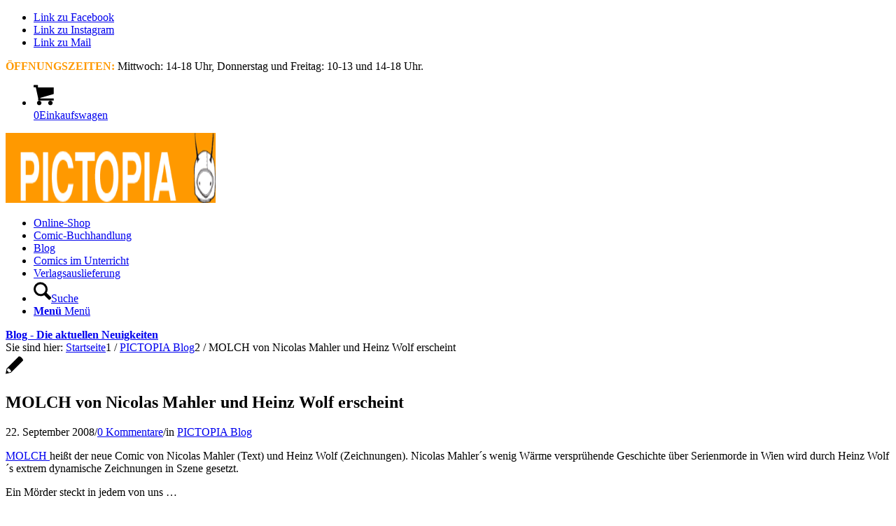

--- FILE ---
content_type: text/html; charset=UTF-8
request_url: https://www.pictopia.at/news/molch-von-nicolas-mahler-und-heinz-wolf-erscheint
body_size: 34525
content:
<!DOCTYPE html><html lang="de" class="html_stretched responsive av-preloader-disabled  html_header_top html_logo_center html_bottom_nav_header html_menu_right html_slim html_header_sticky html_header_shrinking html_header_topbar_active html_mobile_menu_phone html_header_searchicon html_content_align_right html_header_unstick_top html_header_stretch_disabled html_minimal_header html_minimal_header_shadow html_av-overlay-side html_av-overlay-side-classic html_av-submenu-noclone html_entry_id_15391 av-cookies-no-cookie-consent av-no-preview av-default-lightbox html_text_menu_active av-mobile-menu-switch-default"><head><meta charset="UTF-8" /><meta name="viewport" content="width=device-width, initial-scale=1"><meta name='robots' content='index, follow, max-image-preview:large, max-snippet:-1, max-video-preview:-1' /><style type="text/css">@font-face{font-family:'star';src:url(https://www.pictopia.at/wp-content/plugins/woocommerce/assets/fonts/star.eot);src:url('https://www.pictopia.at/wp-content/plugins/woocommerce/assets/fonts/star.eot?#iefix') format('embedded-opentype'),url(https://www.pictopia.at/wp-content/plugins/woocommerce/assets/fonts/star.woff) format('woff'),url(https://www.pictopia.at/wp-content/plugins/woocommerce/assets/fonts/star.ttf) format('truetype'),url('https://www.pictopia.at/wp-content/plugins/woocommerce/assets/fonts/star.svg#star') format('svg');font-weight:400;font-style:normal}@font-face{font-family:'WooCommerce';src:url(https://www.pictopia.at/wp-content/plugins/woocommerce/assets/fonts/WooCommerce.eot);src:url('https://www.pictopia.at/wp-content/plugins/woocommerce/assets/fonts/WooCommerce.eot?#iefix') format('embedded-opentype'),url(https://www.pictopia.at/wp-content/plugins/woocommerce/assets/fonts/WooCommerce.woff) format('woff'),url(https://www.pictopia.at/wp-content/plugins/woocommerce/assets/fonts/WooCommerce.ttf) format('truetype'),url('https://www.pictopia.at/wp-content/plugins/woocommerce/assets/fonts/WooCommerce.svg#WooCommerce') format('svg');font-weight:400;font-style:normal}</style><title>MOLCH von Nicolas Mahler und Heinz Wolf erscheint - PICTOPIA COMICS</title><link rel="canonical" href="https://www.pictopia.at/news/molch-von-nicolas-mahler-und-heinz-wolf-erscheint" /> <script type="application/ld+json" class="yoast-schema-graph">{"@context":"https://schema.org","@graph":[{"@type":"Article","@id":"https://www.pictopia.at/news/molch-von-nicolas-mahler-und-heinz-wolf-erscheint#article","isPartOf":{"@id":"https://www.pictopia.at/news/molch-von-nicolas-mahler-und-heinz-wolf-erscheint"},"author":{"name":"Sebastian Broskwa","@id":"https://www.pictopia.at/#/schema/person/177d506f118073239ffaf0e4343f29f3"},"headline":"MOLCH von Nicolas Mahler und Heinz Wolf erscheint","datePublished":"2008-09-22T06:45:24+00:00","dateModified":"2021-05-14T12:31:04+00:00","mainEntityOfPage":{"@id":"https://www.pictopia.at/news/molch-von-nicolas-mahler-und-heinz-wolf-erscheint"},"wordCount":239,"commentCount":0,"articleSection":["PICTOPIA Blog"],"inLanguage":"de","potentialAction":[{"@type":"CommentAction","name":"Comment","target":["https://www.pictopia.at/news/molch-von-nicolas-mahler-und-heinz-wolf-erscheint#respond"]}]},{"@type":"WebPage","@id":"https://www.pictopia.at/news/molch-von-nicolas-mahler-und-heinz-wolf-erscheint","url":"https://www.pictopia.at/news/molch-von-nicolas-mahler-und-heinz-wolf-erscheint","name":"MOLCH von Nicolas Mahler und Heinz Wolf erscheint - PICTOPIA COMICS","isPartOf":{"@id":"https://www.pictopia.at/#website"},"datePublished":"2008-09-22T06:45:24+00:00","dateModified":"2021-05-14T12:31:04+00:00","author":{"@id":"https://www.pictopia.at/#/schema/person/177d506f118073239ffaf0e4343f29f3"},"breadcrumb":{"@id":"https://www.pictopia.at/news/molch-von-nicolas-mahler-und-heinz-wolf-erscheint#breadcrumb"},"inLanguage":"de","potentialAction":[{"@type":"ReadAction","target":["https://www.pictopia.at/news/molch-von-nicolas-mahler-und-heinz-wolf-erscheint"]}]},{"@type":"BreadcrumbList","@id":"https://www.pictopia.at/news/molch-von-nicolas-mahler-und-heinz-wolf-erscheint#breadcrumb","itemListElement":[{"@type":"ListItem","position":1,"name":"Startseite","item":"https://www.pictopia.at/"},{"@type":"ListItem","position":2,"name":"MOLCH von Nicolas Mahler und Heinz Wolf erscheint"}]},{"@type":"WebSite","@id":"https://www.pictopia.at/#website","url":"https://www.pictopia.at/","name":"PICTOPIA COMICS","description":"Bilder für Leser","potentialAction":[{"@type":"SearchAction","target":{"@type":"EntryPoint","urlTemplate":"https://www.pictopia.at/?s={search_term_string}"},"query-input":{"@type":"PropertyValueSpecification","valueRequired":true,"valueName":"search_term_string"}}],"inLanguage":"de"},{"@type":"Person","@id":"https://www.pictopia.at/#/schema/person/177d506f118073239ffaf0e4343f29f3","name":"Sebastian Broskwa","image":{"@type":"ImageObject","inLanguage":"de","@id":"https://www.pictopia.at/#/schema/person/image/","url":"https://www.pictopia.at/wp-content/litespeed/avatar/60ea05d68da7ddf6484e01d4b7e21782.jpg?ver=1768426310","contentUrl":"https://www.pictopia.at/wp-content/litespeed/avatar/60ea05d68da7ddf6484e01d4b7e21782.jpg?ver=1768426310","caption":"Sebastian Broskwa"}}]}</script> <style>[consent-id]:not(.rcb-content-blocker):not([consent-transaction-complete]):not([consent-visual-use-parent^="children:"]):not([consent-confirm]){opacity:0!important}.rcb-content-blocker+.rcb-content-blocker-children-fallback~*{display:none!important}</style><link rel="preload" href="https://www.pictopia.at/wp-content/a9a855a8f35ffc7a6bacf01e981c02cc/dist/197673986.js?ver=975c5defe73b4b2fde03afbaa384a541" as="script" /><link rel="preload" href="https://www.pictopia.at/wp-content/a9a855a8f35ffc7a6bacf01e981c02cc/dist/335627121.js?ver=64a64f3ab0d5ab261ad8ca6eebf70126" as="script" /><link rel="preload" href="https://www.pictopia.at/wp-content/plugins/real-cookie-banner/public/lib/animate.css/animate.min.css?ver=4.1.1" as="style" /> <script data-cfasync="false" type="text/javascript" defer src="https://www.pictopia.at/wp-content/a9a855a8f35ffc7a6bacf01e981c02cc/dist/197673986.js?ver=975c5defe73b4b2fde03afbaa384a541" id="real-cookie-banner-vendor-real-cookie-banner-banner-js"></script> <script type="application/json" data-skip-lazy-load="js-extra" data-skip-moving="true" data-no-defer nitro-exclude data-alt-type="application/ld+json" data-dont-merge data-wpmeteor-nooptimize="true" data-cfasync="false" id="af746fe756c9ab21291f3bc23d0f008f01-js-extra">{"slug":"real-cookie-banner","textDomain":"real-cookie-banner","version":"5.2.10","restUrl":"https:\/\/www.pictopia.at\/wp-json\/real-cookie-banner\/v1\/","restNamespace":"real-cookie-banner\/v1","restPathObfuscateOffset":"9bac16a010dc92a0","restRoot":"https:\/\/www.pictopia.at\/wp-json\/","restQuery":{"_v":"5.2.10","_locale":"user"},"restNonce":"9ca95e977a","restRecreateNonceEndpoint":"https:\/\/www.pictopia.at\/wp-admin\/admin-ajax.php?action=rest-nonce","publicUrl":"https:\/\/www.pictopia.at\/wp-content\/plugins\/real-cookie-banner\/public\/","chunkFolder":"dist","chunksLanguageFolder":"https:\/\/www.pictopia.at\/wp-content\/languages\/mo-cache\/real-cookie-banner\/","chunks":{"chunk-config-tab-blocker.lite.js":["de_DE_formal-83d48f038e1cf6148175589160cda67e","de_DE_formal-e5c2f3318cd06f18a058318f5795a54b","de_DE_formal-76129424d1eb6744d17357561a128725","de_DE_formal-d3d8ada331df664d13fa407b77bc690b"],"chunk-config-tab-blocker.pro.js":["de_DE_formal-ddf5ae983675e7b6eec2afc2d53654a2","de_DE_formal-487d95eea292aab22c80aa3ae9be41f0","de_DE_formal-ab0e642081d4d0d660276c9cebfe9f5d","de_DE_formal-0f5f6074a855fa677e6086b82145bd50"],"chunk-config-tab-consent.lite.js":["de_DE_formal-3823d7521a3fc2857511061e0d660408"],"chunk-config-tab-consent.pro.js":["de_DE_formal-9cb9ecf8c1e8ce14036b5f3a5e19f098"],"chunk-config-tab-cookies.lite.js":["de_DE_formal-1a51b37d0ef409906245c7ed80d76040","de_DE_formal-e5c2f3318cd06f18a058318f5795a54b","de_DE_formal-76129424d1eb6744d17357561a128725"],"chunk-config-tab-cookies.pro.js":["de_DE_formal-572ee75deed92e7a74abba4b86604687","de_DE_formal-487d95eea292aab22c80aa3ae9be41f0","de_DE_formal-ab0e642081d4d0d660276c9cebfe9f5d"],"chunk-config-tab-dashboard.lite.js":["de_DE_formal-f843c51245ecd2b389746275b3da66b6"],"chunk-config-tab-dashboard.pro.js":["de_DE_formal-ae5ae8f925f0409361cfe395645ac077"],"chunk-config-tab-import.lite.js":["de_DE_formal-66df94240f04843e5a208823e466a850"],"chunk-config-tab-import.pro.js":["de_DE_formal-e5fee6b51986d4ff7a051d6f6a7b076a"],"chunk-config-tab-licensing.lite.js":["de_DE_formal-e01f803e4093b19d6787901b9591b5a6"],"chunk-config-tab-licensing.pro.js":["de_DE_formal-4918ea9704f47c2055904e4104d4ffba"],"chunk-config-tab-scanner.lite.js":["de_DE_formal-b10b39f1099ef599835c729334e38429"],"chunk-config-tab-scanner.pro.js":["de_DE_formal-752a1502ab4f0bebfa2ad50c68ef571f"],"chunk-config-tab-settings.lite.js":["de_DE_formal-37978e0b06b4eb18b16164a2d9c93a2c"],"chunk-config-tab-settings.pro.js":["de_DE_formal-e59d3dcc762e276255c8989fbd1f80e3"],"chunk-config-tab-tcf.lite.js":["de_DE_formal-4f658bdbf0aa370053460bc9e3cd1f69","de_DE_formal-e5c2f3318cd06f18a058318f5795a54b","de_DE_formal-d3d8ada331df664d13fa407b77bc690b"],"chunk-config-tab-tcf.pro.js":["de_DE_formal-e1e83d5b8a28f1f91f63b9de2a8b181a","de_DE_formal-487d95eea292aab22c80aa3ae9be41f0","de_DE_formal-0f5f6074a855fa677e6086b82145bd50"]},"others":{"customizeValuesBanner":"{\"layout\":{\"type\":\"dialog\",\"maxHeightEnabled\":false,\"maxHeight\":740,\"dialogMaxWidth\":530,\"dialogPosition\":\"middleCenter\",\"dialogMargin\":[0,0,0,0],\"bannerPosition\":\"bottom\",\"bannerMaxWidth\":1024,\"dialogBorderRadius\":3,\"borderRadius\":5,\"animationIn\":\"slideInUp\",\"animationInDuration\":500,\"animationInOnlyMobile\":true,\"animationOut\":\"none\",\"animationOutDuration\":500,\"animationOutOnlyMobile\":true,\"overlay\":true,\"overlayBg\":\"#000000\",\"overlayBgAlpha\":38,\"overlayBlur\":2},\"decision\":{\"acceptAll\":\"button\",\"acceptEssentials\":\"button\",\"showCloseIcon\":false,\"acceptIndividual\":\"link\",\"buttonOrder\":\"all,essential,save,individual\",\"showGroups\":false,\"groupsFirstView\":false,\"saveButton\":\"always\"},\"design\":{\"bg\":\"#ffffff\",\"textAlign\":\"center\",\"linkTextDecoration\":\"underline\",\"borderWidth\":0,\"borderColor\":\"#ffffff\",\"fontSize\":13,\"fontColor\":\"#2b2b2b\",\"fontInheritFamily\":true,\"fontFamily\":\"Arial, Helvetica, sans-serif\",\"fontWeight\":\"normal\",\"boxShadowEnabled\":true,\"boxShadowOffsetX\":0,\"boxShadowOffsetY\":5,\"boxShadowBlurRadius\":13,\"boxShadowSpreadRadius\":0,\"boxShadowColor\":\"#000000\",\"boxShadowColorAlpha\":20},\"headerDesign\":{\"inheritBg\":true,\"bg\":\"#f4f4f4\",\"inheritTextAlign\":true,\"textAlign\":\"center\",\"padding\":[17,20,15,20],\"logo\":\"\",\"logoRetina\":\"\",\"logoMaxHeight\":40,\"logoPosition\":\"left\",\"logoMargin\":[5,15,5,15],\"fontSize\":20,\"fontColor\":\"#2b2b2b\",\"fontInheritFamily\":true,\"fontFamily\":\"Arial, Helvetica, sans-serif\",\"fontWeight\":\"normal\",\"borderWidth\":1,\"borderColor\":\"#efefef\"},\"bodyDesign\":{\"padding\":[15,20,5,20],\"descriptionInheritFontSize\":true,\"descriptionFontSize\":13,\"dottedGroupsInheritFontSize\":true,\"dottedGroupsFontSize\":13,\"dottedGroupsBulletColor\":\"#15779b\",\"teachingsInheritTextAlign\":true,\"teachingsTextAlign\":\"center\",\"teachingsSeparatorActive\":true,\"teachingsSeparatorWidth\":50,\"teachingsSeparatorHeight\":1,\"teachingsSeparatorColor\":\"#15779b\",\"teachingsInheritFontSize\":false,\"teachingsFontSize\":12,\"teachingsInheritFontColor\":false,\"teachingsFontColor\":\"#7c7c7c\",\"accordionMargin\":[10,0,5,0],\"accordionPadding\":[5,10,5,10],\"accordionArrowType\":\"outlined\",\"accordionArrowColor\":\"#15779b\",\"accordionBg\":\"#ffffff\",\"accordionActiveBg\":\"#f9f9f9\",\"accordionHoverBg\":\"#efefef\",\"accordionBorderWidth\":1,\"accordionBorderColor\":\"#efefef\",\"accordionTitleFontSize\":12,\"accordionTitleFontColor\":\"#2b2b2b\",\"accordionTitleFontWeight\":\"normal\",\"accordionDescriptionMargin\":[5,0,0,0],\"accordionDescriptionFontSize\":12,\"accordionDescriptionFontColor\":\"#757575\",\"accordionDescriptionFontWeight\":\"normal\",\"acceptAllOneRowLayout\":false,\"acceptAllPadding\":[10,10,10,10],\"acceptAllBg\":\"#15779b\",\"acceptAllTextAlign\":\"center\",\"acceptAllFontSize\":18,\"acceptAllFontColor\":\"#ffffff\",\"acceptAllFontWeight\":\"normal\",\"acceptAllBorderWidth\":0,\"acceptAllBorderColor\":\"#000000\",\"acceptAllHoverBg\":\"#11607d\",\"acceptAllHoverFontColor\":\"#ffffff\",\"acceptAllHoverBorderColor\":\"#000000\",\"acceptEssentialsUseAcceptAll\":true,\"acceptEssentialsButtonType\":\"\",\"acceptEssentialsPadding\":[10,10,10,10],\"acceptEssentialsBg\":\"#efefef\",\"acceptEssentialsTextAlign\":\"center\",\"acceptEssentialsFontSize\":18,\"acceptEssentialsFontColor\":\"#0a0a0a\",\"acceptEssentialsFontWeight\":\"normal\",\"acceptEssentialsBorderWidth\":0,\"acceptEssentialsBorderColor\":\"#000000\",\"acceptEssentialsHoverBg\":\"#e8e8e8\",\"acceptEssentialsHoverFontColor\":\"#000000\",\"acceptEssentialsHoverBorderColor\":\"#000000\",\"acceptIndividualPadding\":[5,5,5,5],\"acceptIndividualBg\":\"#ffffff\",\"acceptIndividualTextAlign\":\"center\",\"acceptIndividualFontSize\":15,\"acceptIndividualFontColor\":\"#15779b\",\"acceptIndividualFontWeight\":\"normal\",\"acceptIndividualBorderWidth\":0,\"acceptIndividualBorderColor\":\"#000000\",\"acceptIndividualHoverBg\":\"#ffffff\",\"acceptIndividualHoverFontColor\":\"#11607d\",\"acceptIndividualHoverBorderColor\":\"#000000\"},\"footerDesign\":{\"poweredByLink\":true,\"inheritBg\":false,\"bg\":\"#fcfcfc\",\"inheritTextAlign\":true,\"textAlign\":\"center\",\"padding\":[10,20,15,20],\"fontSize\":14,\"fontColor\":\"#7c7c7c\",\"fontInheritFamily\":true,\"fontFamily\":\"Arial, Helvetica, sans-serif\",\"fontWeight\":\"normal\",\"hoverFontColor\":\"#2b2b2b\",\"borderWidth\":1,\"borderColor\":\"#efefef\",\"languageSwitcher\":\"flags\"},\"texts\":{\"headline\":\"Privatsph\\u00e4re-Einstellungen\",\"description\":\"Wir verwenden Cookies und \\u00e4hnliche Technologien auf unserer Website und verarbeiten Ihre personenbezogenen Daten (z.B. IP-Adresse), um z.B. Inhalte und Anzeigen zu personalisieren, Medien von Drittanbietern einzubinden oder Zugriffe auf unsere Website zu analysieren. Die Datenverarbeitung kann auch erst in Folge gesetzter Cookies stattfinden. Wir geben diese Daten an Dritte weiter, die wir in den Privatsph\\u00e4re-Einstellungen benennen.<br \\\/><br \\\/>Die Datenverarbeitung kann mit Ihrer Einwilligung oder auf Basis eines berechtigten Interesses erfolgen, dem Sie in den Privatsph\\u00e4re-Einstellungen widersprechen k\\u00f6nnen. Sie haben das Recht, Ihre Einwilligung nicht zu erteilen und Ihre Einwilligung zu einem sp\\u00e4teren Zeitpunkt zu \\u00e4ndern oder zu widerrufen. Weitere Informationen \\u00fcber die Verwendung Ihrer Daten finden Sie in unserer {{privacyPolicy}}Datenschutzerkl\\u00e4rung{{\\\/privacyPolicy}}.\",\"acceptAll\":\"Alle akzeptieren\",\"acceptEssentials\":\"Weiter ohne Einwilligung\",\"acceptIndividual\":\"Privatsph\\u00e4re-Einstellungen individuell festlegen\",\"poweredBy\":\"4\",\"dataProcessingInUnsafeCountries\":\"Einige Dienste verarbeiten personenbezogene Daten in unsicheren Drittl\\u00e4ndern. Indem Sie in die Nutzung dieser Services einwilligen, erkl\\u00e4ren Sie sich auch mit der Verarbeitung Ihrer Daten in diesen unsicheren Drittl\\u00e4ndern gem\\u00e4\\u00df {{legalBasis}} einverstanden. Dies birgt das Risiko, dass Ihre Daten von Beh\\u00f6rden zu Kontroll- und \\u00dcberwachungszwecken verarbeitet werden, m\\u00f6glicherweise ohne die M\\u00f6glichkeit eines Rechtsbehelfs.\",\"ageNoticeBanner\":\"Sie sind unter {{minAge}} Jahre alt? Dann k\\u00f6nnen Sie nicht in optionale Services einwilligen. Bitten Sie Ihre Eltern oder Erziehungsberechtigten, mit Ihnen in diese Services einzuwilligen.\",\"ageNoticeBlocker\":\"Sie sind unter {{minAge}} Jahre alt? Leider d\\u00fcrfen Sie diesem Service nicht selbst zustimmen, um diese Inhalte zu sehen. Bitten Sie Ihre Eltern oder Erziehungsberechtigten, dem Service mit Ihnen zuzustimmen!\",\"listServicesNotice\":\"Indem Sie alle Services akzeptieren, erlauben Sie, dass {{services}} geladen werden. Diese sind nach ihrem Zweck in Gruppen {{serviceGroups}} unterteilt (Zugeh\\u00f6rigkeit durch hochgestellte Zahlen gekennzeichnet).\",\"listServicesLegitimateInterestNotice\":\"Au\\u00dferdem werden die {{services}} auf der Grundlage eines berechtigten Interesses geladen.\",\"consentForwardingExternalHosts\":\"Ihre Einwilligung gilt auch auf {{websites}}.\",\"blockerHeadline\":\"{{name}} aufgrund von Privatsph\\u00e4re-Einstellungen blockiert\",\"blockerLinkShowMissing\":\"Alle Services anzeigen, denen Sie noch zustimmen m\\u00fcssen\",\"blockerLoadButton\":\"Erforderliche Services akzeptieren und Inhalte laden\",\"blockerAcceptInfo\":\"Durch das Laden der blockierten Inhalte werden Ihre Privatsph\\u00e4ren-Einstellungen angepasst. Inhalte von diesem Service werden in Zukunft nicht mehr blockiert. Sie haben das Recht, Ihre Entscheidung jederzeit zu widerrufen oder zu \\u00e4ndern.\",\"stickyHistory\":\"Historie der Privatsph\\u00e4re-Einstellungen\",\"stickyRevoke\":\"Einwilligungen widerrufen\",\"stickyRevokeSuccessMessage\":\"Sie haben Ihre Einwilligung f\\u00fcr Services mit ihren Cookies und der Verarbeitung personenbezogener Daten erfolgreich widerrufen. Die Seite wird jetzt neu geladen!\",\"stickyChange\":\"Privatsph\\u00e4re-Einstellungen \\u00e4ndern\"},\"individualLayout\":{\"inheritDialogMaxWidth\":false,\"dialogMaxWidth\":970,\"inheritBannerMaxWidth\":true,\"bannerMaxWidth\":1980,\"descriptionTextAlign\":\"left\"},\"group\":{\"checkboxBg\":\"#f0f0f0\",\"checkboxBorderWidth\":1,\"checkboxBorderColor\":\"#d2d2d2\",\"checkboxActiveColor\":\"#ffffff\",\"checkboxActiveBg\":\"#15779b\",\"checkboxActiveBorderColor\":\"#11607d\",\"groupInheritBg\":true,\"groupBg\":\"#f4f4f4\",\"groupPadding\":[15,15,15,15],\"groupSpacing\":10,\"groupBorderRadius\":5,\"groupBorderWidth\":1,\"groupBorderColor\":\"#f4f4f4\",\"headlineFontSize\":16,\"headlineFontWeight\":\"normal\",\"headlineFontColor\":\"#2b2b2b\",\"descriptionFontSize\":14,\"descriptionFontColor\":\"#7c7c7c\",\"linkColor\":\"#7c7c7c\",\"linkHoverColor\":\"#2b2b2b\",\"detailsHideLessRelevant\":true},\"saveButton\":{\"useAcceptAll\":true,\"type\":\"button\",\"padding\":[10,10,10,10],\"bg\":\"#efefef\",\"textAlign\":\"center\",\"fontSize\":18,\"fontColor\":\"#0a0a0a\",\"fontWeight\":\"normal\",\"borderWidth\":0,\"borderColor\":\"#000000\",\"hoverBg\":\"#e8e8e8\",\"hoverFontColor\":\"#000000\",\"hoverBorderColor\":\"#000000\"},\"individualTexts\":{\"headline\":\"Individuelle Privatsph\\u00e4re-Pr\\u00e4ferenzen\",\"description\":\"Wir verwenden Cookies und \\u00e4hnliche Technologien auf unserer Website und verarbeiten Ihre personenbezogenen Daten (z.B. IP-Adresse), um z.B. Inhalte und Anzeigen zu personalisieren, Medien von Drittanbietern einzubinden oder Zugriffe auf unsere Website zu analysieren. Die Datenverarbeitung kann auch erst in Folge gesetzter Cookies stattfinden. Wir geben diese Daten an Dritte weiter, die wir in den Privatsph\\u00e4re-Einstellungen benennen.<br \\\/><br \\\/>Die Datenverarbeitung kann mit Ihrer Einwilligung oder auf Basis eines berechtigten Interesses erfolgen, dem Sie in den Privatsph\\u00e4re-Einstellungen widersprechen k\\u00f6nnen. Sie haben das Recht, Ihre Einwilligung nicht zu erteilen und Ihre Einwilligung zu einem sp\\u00e4teren Zeitpunkt zu \\u00e4ndern oder zu widerrufen. Weitere Informationen \\u00fcber die Verwendung Ihrer Daten finden Sie in unserer {{privacyPolicy}}Datenschutzerkl\\u00e4rung{{\\\/privacyPolicy}}.<br \\\/><br \\\/>Nachstehend finden Sie eine \\u00dcbersicht \\u00fcber alle von dieser Website genutzten Services. Sie k\\u00f6nnen detaillierte Informationen zu jedem Service einsehen und diesen einzeln zustimmen oder von Ihrem Widerspruchsrecht Gebrauch machen.\",\"save\":\"Individuelle Auswahl speichern\",\"showMore\":\"Service-Informationen anzeigen\",\"hideMore\":\"Service-Informationen ausblenden\",\"postamble\":\"\"},\"mobile\":{\"enabled\":true,\"maxHeight\":400,\"hideHeader\":false,\"alignment\":\"bottom\",\"scalePercent\":90,\"scalePercentVertical\":-50},\"sticky\":{\"enabled\":false,\"animationsEnabled\":true,\"alignment\":\"left\",\"bubbleBorderRadius\":50,\"icon\":\"fingerprint\",\"iconCustom\":\"\",\"iconCustomRetina\":\"\",\"iconSize\":30,\"iconColor\":\"#ffffff\",\"bubbleMargin\":[10,20,20,20],\"bubblePadding\":15,\"bubbleBg\":\"#15779b\",\"bubbleBorderWidth\":0,\"bubbleBorderColor\":\"#10556f\",\"boxShadowEnabled\":true,\"boxShadowOffsetX\":0,\"boxShadowOffsetY\":2,\"boxShadowBlurRadius\":5,\"boxShadowSpreadRadius\":1,\"boxShadowColor\":\"#105b77\",\"boxShadowColorAlpha\":40,\"bubbleHoverBg\":\"#ffffff\",\"bubbleHoverBorderColor\":\"#000000\",\"hoverIconColor\":\"#000000\",\"hoverIconCustom\":\"\",\"hoverIconCustomRetina\":\"\",\"menuFontSize\":16,\"menuBorderRadius\":5,\"menuItemSpacing\":10,\"menuItemPadding\":[5,10,5,10]},\"customCss\":{\"css\":\"\",\"antiAdBlocker\":\"y\"}}","isPro":false,"showProHints":false,"proUrl":"https:\/\/devowl.io\/de\/go\/real-cookie-banner?source=rcb-lite","showLiteNotice":true,"frontend":{"groups":"[{\"id\":2427,\"name\":\"Essenziell\",\"slug\":\"essenziell\",\"description\":\"Essential Services sind f\\u00fcr die grundlegende Funktionalit\\u00e4t der Website erforderlich. Sie enthalten nur technisch notwendige Services. Diesen Services kann nicht widersprochen werden.\",\"isEssential\":true,\"isDefault\":true,\"items\":[{\"id\":31381,\"name\":\"Real Cookie Banner\",\"purpose\":\"Real Cookie Banner bittet Website-Besucher um die Einwilligung zum Setzen von Cookies und zur Verarbeitung personenbezogener Daten. Dazu wird jedem Website-Besucher eine UUID (pseudonyme Identifikation des Nutzers) zugewiesen, die bis zum Ablauf des Cookies zur Speicherung der Einwilligung g\\u00fcltig ist. Cookies werden dazu verwendet, um zu testen, ob Cookies gesetzt werden k\\u00f6nnen, um Referenz auf die dokumentierte Einwilligung zu speichern, um zu speichern, in welche Services aus welchen Service-Gruppen der Besucher eingewilligt hat, und, falls Einwilligung nach dem Transparency & Consent Framework (TCF) eingeholt werden, um die Einwilligungen in TCF Partner, Zwecke, besondere Zwecke, Funktionen und besondere Funktionen zu speichern. Im Rahmen der Darlegungspflicht nach DSGVO wird die erhobene Einwilligung vollumf\\u00e4nglich dokumentiert. Dazu z\\u00e4hlt neben den Services und Service-Gruppen, in welche der Besucher eingewilligt hat, und falls Einwilligung nach dem TCF Standard eingeholt werden, in welche TCF Partner, Zwecke und Funktionen der Besucher eingewilligt hat, alle Einstellungen des Cookie Banners zum Zeitpunkt der Einwilligung als auch die technischen Umst\\u00e4nde (z.B. Gr\\u00f6\\u00dfe des Sichtbereichs bei der Einwilligung) und die Nutzerinteraktionen (z.B. Klick auf Buttons), die zur Einwilligung gef\\u00fchrt haben. Die Einwilligung wird pro Sprache einmal erhoben.\",\"providerContact\":{\"phone\":\"\",\"email\":\"\",\"link\":\"\"},\"isProviderCurrentWebsite\":true,\"provider\":\"PICTOPIA COMICS\",\"uniqueName\":\"real-cookie-banner\",\"isEmbeddingOnlyExternalResources\":false,\"legalBasis\":\"legal-requirement\",\"dataProcessingInCountries\":[],\"dataProcessingInCountriesSpecialTreatments\":[],\"technicalDefinitions\":[{\"type\":\"http\",\"name\":\"real_cookie_banner*\",\"host\":\".pictopia.at\",\"duration\":365,\"durationUnit\":\"d\",\"isSessionDuration\":false,\"purpose\":\"\"},{\"type\":\"http\",\"name\":\"real_cookie_banner*-tcf\",\"host\":\".pictopia.at\",\"duration\":365,\"durationUnit\":\"d\",\"isSessionDuration\":false,\"purpose\":\"\"},{\"type\":\"http\",\"name\":\"real_cookie_banner-test\",\"host\":\".pictopia.at\",\"duration\":365,\"durationUnit\":\"d\",\"isSessionDuration\":false,\"purpose\":\"\"}],\"codeDynamics\":[],\"providerPrivacyPolicyUrl\":\"https:\\\/\\\/www.pictopia.at\\\/datenschutzerklaerung\",\"providerLegalNoticeUrl\":\"\",\"tagManagerOptInEventName\":\"\",\"tagManagerOptOutEventName\":\"\",\"googleConsentModeConsentTypes\":[],\"executePriority\":10,\"codeOptIn\":\"\",\"executeCodeOptInWhenNoTagManagerConsentIsGiven\":false,\"codeOptOut\":\"\",\"executeCodeOptOutWhenNoTagManagerConsentIsGiven\":false,\"deleteTechnicalDefinitionsAfterOptOut\":false,\"codeOnPageLoad\":\"\",\"presetId\":\"real-cookie-banner\"}]},{\"id\":2428,\"name\":\"Funktional\",\"slug\":\"funktional\",\"description\":\"Funktionale Services sind notwendig, um \\u00fcber die wesentliche Funktionalit\\u00e4t hinausgehende Features wie sch\\u00f6nere Schriftarten, Videowiedergabe oder interaktive Web 2.0-Features bereitzustellen. Inhalte von z.B. Videoplattformen und Social Media Plattformen sind standardm\\u00e4\\u00dfig gesperrt und k\\u00f6nnen erlaubt werden. Wenn dem Service zugestimmt wird, werden diese Inhalte automatisch ohne weitere manuelle Einwilligung geladen.\",\"isEssential\":false,\"isDefault\":true,\"items\":[{\"id\":31393,\"name\":\"YouTube\",\"purpose\":\"YouTube erm\\u00f6glicht die direkte Einbettung von auf youtube.com ver\\u00f6ffentlichten Inhalten in Websites. Die Cookies werden verwendet, um besuchte Websites und detaillierte Statistiken \\u00fcber das Nutzerverhalten zu sammeln. Diese Daten k\\u00f6nnen mit den Daten der auf youtube.com und google.com angemeldeten Nutzer verkn\\u00fcpft werden.\",\"providerContact\":{\"phone\":\"\",\"email\":\"\",\"link\":\"\"},\"isProviderCurrentWebsite\":false,\"provider\":\"Google Ireland Limited\",\"uniqueName\":\"youtube\",\"isEmbeddingOnlyExternalResources\":false,\"legalBasis\":\"consent\",\"dataProcessingInCountries\":[\"US\"],\"dataProcessingInCountriesSpecialTreatments\":[],\"technicalDefinitions\":[{\"type\":\"http\",\"name\":\"SIDCC\",\"host\":\".youtube.com\",\"duration\":1,\"durationUnit\":\"y\",\"isSessionDuration\":false,\"purpose\":\"\"},{\"type\":\"http\",\"name\":\"__Secure-3PAPISID\",\"host\":\".youtube.com\",\"duration\":2,\"durationUnit\":\"y\",\"isSessionDuration\":false,\"purpose\":\"\"},{\"type\":\"http\",\"name\":\"__Secure-APISID\",\"host\":\".youtube.com\",\"duration\":1,\"durationUnit\":\"mo\",\"isSessionDuration\":false,\"purpose\":\"\"},{\"type\":\"http\",\"name\":\"SAPISID\",\"host\":\".youtube.com\",\"duration\":2,\"durationUnit\":\"y\",\"isSessionDuration\":false,\"purpose\":\"\"},{\"type\":\"http\",\"name\":\"SSID\",\"host\":\".youtube.com\",\"duration\":2,\"durationUnit\":\"y\",\"isSessionDuration\":false,\"purpose\":\"\"},{\"type\":\"http\",\"name\":\"1P_JAR\",\"host\":\".youtube.com\",\"duration\":1,\"durationUnit\":\"mo\",\"isSessionDuration\":false,\"purpose\":\"\"},{\"type\":\"http\",\"name\":\"SEARCH_SAMESITE\",\"host\":\".youtube.com\",\"duration\":6,\"durationUnit\":\"mo\",\"isSessionDuration\":false,\"purpose\":\"\"},{\"type\":\"http\",\"name\":\"YSC\",\"host\":\".youtube.com\",\"duration\":0,\"durationUnit\":\"y\",\"isSessionDuration\":true,\"purpose\":\"\"},{\"type\":\"http\",\"name\":\"LOGIN_INFO\",\"host\":\".youtube.com\",\"duration\":2,\"durationUnit\":\"y\",\"isSessionDuration\":false,\"purpose\":\"\"},{\"type\":\"http\",\"name\":\"HSID\",\"host\":\".youtube.com\",\"duration\":2,\"durationUnit\":\"y\",\"isSessionDuration\":false,\"purpose\":\"\"},{\"type\":\"http\",\"name\":\"VISITOR_INFO1_LIVE\",\"host\":\".youtube.com\",\"duration\":6,\"durationUnit\":\"mo\",\"isSessionDuration\":false,\"purpose\":\"\"},{\"type\":\"http\",\"name\":\"CONSENT\",\"host\":\".youtube.com\",\"duration\":18,\"durationUnit\":\"y\",\"isSessionDuration\":false,\"purpose\":\"\"},{\"type\":\"http\",\"name\":\"__Secure-SSID\",\"host\":\".youtube.com\",\"duration\":1,\"durationUnit\":\"mo\",\"isSessionDuration\":false,\"purpose\":\"\"},{\"type\":\"http\",\"name\":\"__Secure-HSID\",\"host\":\".youtube.com\",\"duration\":1,\"durationUnit\":\"mo\",\"isSessionDuration\":false,\"purpose\":\"\"},{\"type\":\"http\",\"name\":\"APISID\",\"host\":\".youtube.com\",\"duration\":2,\"durationUnit\":\"y\",\"isSessionDuration\":false,\"purpose\":\"\"},{\"type\":\"http\",\"name\":\"__Secure-3PSID\",\"host\":\".youtube.com\",\"duration\":2,\"durationUnit\":\"y\",\"isSessionDuration\":false,\"purpose\":\"\"},{\"type\":\"http\",\"name\":\"PREF\",\"host\":\".youtube.com\",\"duration\":8,\"durationUnit\":\"mo\",\"isSessionDuration\":false,\"purpose\":\"\"},{\"type\":\"http\",\"name\":\"SID\",\"host\":\".youtube.com\",\"duration\":2,\"durationUnit\":\"y\",\"isSessionDuration\":false,\"purpose\":\"\"},{\"type\":\"http\",\"name\":\"s_gl\",\"host\":\".youtube.com\",\"duration\":0,\"durationUnit\":\"y\",\"isSessionDuration\":true,\"purpose\":\"\"},{\"type\":\"http\",\"name\":\"SIDCC\",\"host\":\".google.com\",\"duration\":1,\"durationUnit\":\"y\",\"isSessionDuration\":false,\"purpose\":\"\"},{\"type\":\"http\",\"name\":\"__Secure-3PAPISID\",\"host\":\".google.com\",\"duration\":2,\"durationUnit\":\"y\",\"isSessionDuration\":false,\"purpose\":\"\"},{\"type\":\"http\",\"name\":\"SAPISID\",\"host\":\".google.com\",\"duration\":2,\"durationUnit\":\"y\",\"isSessionDuration\":false,\"purpose\":\"\"},{\"type\":\"http\",\"name\":\"APISID\",\"host\":\".google.com\",\"duration\":2,\"durationUnit\":\"y\",\"isSessionDuration\":false,\"purpose\":\"\"},{\"type\":\"http\",\"name\":\"SSID\",\"host\":\".google.com\",\"duration\":2,\"durationUnit\":\"y\",\"isSessionDuration\":false,\"purpose\":\"\"},{\"type\":\"http\",\"name\":\"HSID\",\"host\":\".google.com\",\"duration\":2,\"durationUnit\":\"y\",\"isSessionDuration\":false,\"purpose\":\"\"},{\"type\":\"http\",\"name\":\"__Secure-3PSID\",\"host\":\".google.com\",\"duration\":2,\"durationUnit\":\"y\",\"isSessionDuration\":false,\"purpose\":\"\"},{\"type\":\"http\",\"name\":\"SID\",\"host\":\".google.com\",\"duration\":2,\"durationUnit\":\"y\",\"isSessionDuration\":false,\"purpose\":\"\"},{\"type\":\"http\",\"name\":\"CONSENT\",\"host\":\".google.com\",\"duration\":18,\"durationUnit\":\"y\",\"isSessionDuration\":false,\"purpose\":\"\"},{\"type\":\"http\",\"name\":\"NID\",\"host\":\".google.com\",\"duration\":6,\"durationUnit\":\"mo\",\"isSessionDuration\":false,\"purpose\":\"\"},{\"type\":\"http\",\"name\":\"1P_JAR\",\"host\":\".google.com\",\"duration\":1,\"durationUnit\":\"mo\",\"isSessionDuration\":false,\"purpose\":\"\"},{\"type\":\"http\",\"name\":\"DV\",\"host\":\"www.google.com\",\"duration\":1,\"durationUnit\":\"m\",\"isSessionDuration\":false,\"purpose\":\"\"}],\"codeDynamics\":[],\"providerPrivacyPolicyUrl\":\"https:\\\/\\\/policies.google.com\\\/privacy\",\"providerLegalNoticeUrl\":\"\",\"tagManagerOptInEventName\":\"\",\"tagManagerOptOutEventName\":\"\",\"googleConsentModeConsentTypes\":[],\"executePriority\":10,\"codeOptIn\":\"\",\"executeCodeOptInWhenNoTagManagerConsentIsGiven\":false,\"codeOptOut\":\"\",\"executeCodeOptOutWhenNoTagManagerConsentIsGiven\":false,\"deleteTechnicalDefinitionsAfterOptOut\":false,\"codeOnPageLoad\":\"\",\"presetId\":\"youtube\"},{\"id\":31388,\"name\":\"Emojis\",\"purpose\":\"WordPress Emoji ist ein Emoji-Set, das von wordpress.org geladen wird. Es werden keine Cookies im technischen Sinne auf dem Client des Nutzers gesetzt, jedoch werden technische und personenbezogene Daten wie die IP-Adresse vom Client an den Server des Dienstanbieters \\u00fcbertragen, um die Nutzung des Dienstes zu erm\\u00f6glichen.\",\"providerContact\":{\"phone\":\"\",\"email\":\"\",\"link\":\"\"},\"isProviderCurrentWebsite\":false,\"provider\":\"WordPress.org\",\"uniqueName\":\"wordpress-emojis\",\"isEmbeddingOnlyExternalResources\":true,\"legalBasis\":\"consent\",\"dataProcessingInCountries\":[\"US\"],\"dataProcessingInCountriesSpecialTreatments\":[],\"technicalDefinitions\":[{\"type\":\"http\",\"name\":\"\",\"host\":\"\",\"duration\":0,\"durationUnit\":\"y\",\"isSessionDuration\":false,\"purpose\":\"\"}],\"codeDynamics\":[],\"providerPrivacyPolicyUrl\":\"https:\\\/\\\/de.wordpress.org\\\/about\\\/privacy\\\/\",\"providerLegalNoticeUrl\":\"\",\"tagManagerOptInEventName\":\"\",\"tagManagerOptOutEventName\":\"\",\"googleConsentModeConsentTypes\":[],\"executePriority\":10,\"codeOptIn\":\"\",\"executeCodeOptInWhenNoTagManagerConsentIsGiven\":false,\"codeOptOut\":\"\",\"executeCodeOptOutWhenNoTagManagerConsentIsGiven\":false,\"deleteTechnicalDefinitionsAfterOptOut\":false,\"codeOnPageLoad\":\"\",\"presetId\":\"wordpress-emojis\"},{\"id\":31387,\"name\":\"Kommentare\",\"purpose\":\"WordPress als Content Management System bietet die M\\u00f6glichkeit, Kommentare unter Blog-Beitr\\u00e4ge und \\u00e4hnliche Inhalte zu schreiben. Das Cookie speichert den Namen, die E-Mail-Adresse und die Website eines Kommentators, um sie wieder anzuzeigen, wenn der Kommentator einen weiteren Kommentar auf dieser Website schreiben m\\u00f6chte.\",\"providerContact\":{\"phone\":\"\",\"email\":\"\",\"link\":\"\"},\"isProviderCurrentWebsite\":true,\"provider\":\"PICTOPIA COMICS\",\"uniqueName\":\"wordpress-comments\",\"isEmbeddingOnlyExternalResources\":false,\"legalBasis\":\"consent\",\"dataProcessingInCountries\":[],\"dataProcessingInCountriesSpecialTreatments\":[],\"technicalDefinitions\":[{\"type\":\"http\",\"name\":\"comment_author_*\",\"host\":\"pictopia.at\",\"duration\":1,\"durationUnit\":\"y\",\"isSessionDuration\":false,\"purpose\":\"\"},{\"type\":\"http\",\"name\":\"comment_author_email_*\",\"host\":\"pictopia.at\",\"duration\":1,\"durationUnit\":\"y\",\"isSessionDuration\":false,\"purpose\":\"\"},{\"type\":\"http\",\"name\":\"comment_author_url_*\",\"host\":\"pictopia.at\",\"duration\":1,\"durationUnit\":\"y\",\"isSessionDuration\":false,\"purpose\":\"\"}],\"codeDynamics\":[],\"providerPrivacyPolicyUrl\":\"https:\\\/\\\/www.pictopia.at\\\/datenschutzerklaerung\",\"providerLegalNoticeUrl\":\"\",\"tagManagerOptInEventName\":\"\",\"tagManagerOptOutEventName\":\"\",\"googleConsentModeConsentTypes\":[],\"executePriority\":10,\"codeOptIn\":\"base64-encoded:[base64]\",\"executeCodeOptInWhenNoTagManagerConsentIsGiven\":false,\"codeOptOut\":\"\",\"executeCodeOptOutWhenNoTagManagerConsentIsGiven\":false,\"deleteTechnicalDefinitionsAfterOptOut\":false,\"codeOnPageLoad\":\"\",\"presetId\":\"wordpress-comments\"},{\"id\":31385,\"name\":\"Gravatar (Avatar images)\",\"purpose\":\"Gravatar ist ein Dienst, bei dem Personen ihre E-Mail-Adresse mit einem Avatar-Bild verkn\\u00fcpfen k\\u00f6nnen, das beispielsweise im Kommentarbereich geladen wird. Auf dem Client des Nutzers werden keine Cookies im technischen Sinne gesetzt, aber es werden technische und pers\\u00f6nliche Daten wie z.B. die IP-Adresse vom Client zum Server des Diensteanbieters \\u00fcbertragen, um die Nutzung des Dienstes zu erm\\u00f6glichen.\",\"providerContact\":{\"phone\":\"\",\"email\":\"\",\"link\":\"\"},\"isProviderCurrentWebsite\":false,\"provider\":\"Automattic Inc.\",\"uniqueName\":\"gravatar-avatar-images\",\"isEmbeddingOnlyExternalResources\":true,\"legalBasis\":\"consent\",\"dataProcessingInCountries\":[\"US\"],\"dataProcessingInCountriesSpecialTreatments\":[],\"technicalDefinitions\":[{\"type\":\"http\",\"name\":\"\",\"host\":\"\",\"duration\":0,\"durationUnit\":\"y\",\"isSessionDuration\":false,\"purpose\":\"\"}],\"codeDynamics\":[],\"providerPrivacyPolicyUrl\":\"https:\\\/\\\/automattic.com\\\/privacy\\\/\",\"providerLegalNoticeUrl\":\"\",\"tagManagerOptInEventName\":\"\",\"tagManagerOptOutEventName\":\"\",\"googleConsentModeConsentTypes\":[],\"executePriority\":10,\"codeOptIn\":\"\",\"executeCodeOptInWhenNoTagManagerConsentIsGiven\":false,\"codeOptOut\":\"\",\"executeCodeOptOutWhenNoTagManagerConsentIsGiven\":false,\"deleteTechnicalDefinitionsAfterOptOut\":false,\"codeOnPageLoad\":\"\",\"presetId\":\"gravatar-avatar-images\"}]}]","links":[{"id":35512,"label":"Datenschutzerkl\u00e4rung","pageType":"privacyPolicy","isExternalUrl":false,"pageId":18,"url":"https:\/\/www.pictopia.at\/datenschutzerklaerung","hideCookieBanner":true,"isTargetBlank":true},{"id":35513,"label":"Impressum","pageType":"legalNotice","isExternalUrl":false,"pageId":19,"url":"https:\/\/www.pictopia.at\/impressum","hideCookieBanner":true,"isTargetBlank":true}],"websiteOperator":{"address":"","country":"","contactEmail":"base64-encoded:b2ZmaWNlQHBpY3RvcGlhLmF0","contactPhone":"","contactFormUrl":false},"blocker":[{"id":31394,"name":"YouTube","description":"","rules":["*youtube.com*","*youtu.be*","*youtube-nocookie.com*","*ytimg.com*","*apis.google.com\/js\/platform.js*","div[class*=\"g-ytsubscribe\"]","*youtube.com\/subscribe_embed*","div[data-settings*=\"youtube_url\"]","script[id=\"uael-video-subscribe-js\"]","div[class*=\"elementor-widget-premium-addon-video-box\"][data-settings*=\"youtube\"]","div[class*=\"td_wrapper_playlist_player_youtube\"]","*wp-content\/plugins\/wp-youtube-lyte\/lyte\/lyte-min.js*","*wp-content\/plugins\/youtube-embed-plus\/scripts\/*","*wp-content\/plugins\/youtube-embed-plus-pro\/scripts\/*","div[id^=\"epyt_gallery\"]","div[class*=\"tcb-yt-bg\"]","a[href*=\"youtube.com\"][rel=\"wp-video-lightbox\"]","lite-youtube[videoid]","a[href*=\"youtube.com\"][class*=\"awb-lightbox\"]","div[data-elementor-lightbox*=\"youtube.com\"]","div[class*=\"w-video\"][onclick*=\"youtube.com\"]"],"criteria":"services","tcfVendors":[],"tcfPurposes":[1],"services":[31393],"isVisual":true,"visualType":"default","visualMediaThumbnail":"0","visualContentType":"","isVisualDarkMode":false,"visualBlur":0,"visualDownloadThumbnail":false,"visualHeroButtonText":"","shouldForceToShowVisual":false,"presetId":"youtube","visualThumbnail":null},{"id":31389,"name":"WordPress Emojis","description":"","rules":["*s.w.org\/images\/core\/emoji*","window._wpemojiSettings","link[href=\"\/\/s.w.org\"]"],"criteria":"services","tcfVendors":[],"tcfPurposes":[1],"services":[31388],"isVisual":false,"visualType":"default","visualMediaThumbnail":"0","visualContentType":"","isVisualDarkMode":false,"visualBlur":0,"visualDownloadThumbnail":false,"visualHeroButtonText":"","shouldForceToShowVisual":false,"presetId":"wordpress-emojis","visualThumbnail":null},{"id":31386,"name":"Gravatar","description":"","rules":["*gravatar.com\/avatar*","*.gravatar.com"],"criteria":"services","tcfVendors":[],"tcfPurposes":[1],"services":[31385],"isVisual":false,"visualType":"default","visualMediaThumbnail":"0","visualContentType":"","isVisualDarkMode":false,"visualBlur":0,"visualDownloadThumbnail":false,"visualHeroButtonText":"","shouldForceToShowVisual":false,"presetId":"gravatar-avatar-images","visualThumbnail":null}],"languageSwitcher":[],"predefinedDataProcessingInSafeCountriesLists":{"GDPR":["AT","BE","BG","HR","CY","CZ","DK","EE","FI","FR","DE","GR","HU","IE","IS","IT","LI","LV","LT","LU","MT","NL","NO","PL","PT","RO","SK","SI","ES","SE"],"DSG":["CH"],"GDPR+DSG":[],"ADEQUACY_EU":["AD","AR","CA","FO","GG","IL","IM","JP","JE","NZ","KR","CH","GB","UY","US"],"ADEQUACY_CH":["DE","AD","AR","AT","BE","BG","CA","CY","HR","DK","ES","EE","FI","FR","GI","GR","GG","HU","IM","FO","IE","IS","IL","IT","JE","LV","LI","LT","LU","MT","MC","NO","NZ","NL","PL","PT","CZ","RO","GB","SK","SI","SE","UY","US"]},"decisionCookieName":"real_cookie_banner-v:3_blog:1_path:a82a2a2","revisionHash":"b42a9593045c0c4d30b082224ff63ef3","territorialLegalBasis":["gdpr-eprivacy"],"setCookiesViaManager":"none","isRespectDoNotTrack":true,"failedConsentDocumentationHandling":"essentials","isAcceptAllForBots":true,"isDataProcessingInUnsafeCountries":false,"isAgeNotice":true,"ageNoticeAgeLimit":16,"isListServicesNotice":true,"isBannerLessConsent":false,"isTcf":false,"isGcm":false,"isGcmListPurposes":false,"hasLazyData":false},"anonymousContentUrl":"https:\/\/www.pictopia.at\/wp-content\/a9a855a8f35ffc7a6bacf01e981c02cc\/dist\/","anonymousHash":"a9a855a8f35ffc7a6bacf01e981c02cc","hasDynamicPreDecisions":false,"isLicensed":false,"isDevLicense":false,"multilingualSkipHTMLForTag":"","isCurrentlyInTranslationEditorPreview":false,"defaultLanguage":"","currentLanguage":"","activeLanguages":[],"context":"","iso3166OneAlpha2":{"AF":"Afghanistan","AL":"Albanien","DZ":"Algerien","AS":"Amerikanisch-Samoa","AD":"Andorra","AO":"Angola","AI":"Anguilla","AQ":"Antarktis","AG":"Antigua und Barbuda","AR":"Argentinien","AM":"Armenien","AW":"Aruba","AZ":"Aserbaidschan","AU":"Australien","BS":"Bahamas","BH":"Bahrain","BD":"Bangladesch","BB":"Barbados","BY":"Belarus","BE":"Belgien","BZ":"Belize","BJ":"Benin","BM":"Bermuda","BT":"Bhutan","BO":"Bolivien","BA":"Bosnien und Herzegowina","BW":"Botswana","BV":"Bouvetinsel","BR":"Brasilien","IO":"Britisches Territorium im Indischen Ozean","BN":"Brunei Darussalam","BG":"Bulgarien","BF":"Burkina Faso","BI":"Burundi","CL":"Chile","CN":"China","CK":"Cookinseln","CR":"Costa Rica","CW":"Cura\u00e7ao","DE":"Deutschland","LA":"Die Laotische Demokratische Volksrepublik","DM":"Dominica","DO":"Dominikanische Republik","DJ":"Dschibuti","DK":"D\u00e4nemark","EC":"Ecuador","SV":"El Salvador","ER":"Eritrea","EE":"Estland","FK":"Falklandinseln (Malwinen)","FJ":"Fidschi","FI":"Finnland","FR":"Frankreich","GF":"Franz\u00f6sisch-Guayana","PF":"Franz\u00f6sisch-Polynesien","TF":"Franz\u00f6sische S\u00fcd- und Antarktisgebiete","FO":"F\u00e4r\u00f6er Inseln","FM":"F\u00f6derierte Staaten von Mikronesien","GA":"Gabun","GM":"Gambia","GE":"Georgien","GH":"Ghana","GI":"Gibraltar","GD":"Grenada","GR":"Griechenland","GL":"Gr\u00f6nland","GP":"Guadeloupe","GU":"Guam","GT":"Guatemala","GG":"Guernsey","GN":"Guinea","GW":"Guinea-Bissau","GY":"Guyana","HT":"Haiti","HM":"Heard und die McDonaldinseln","VA":"Heiliger Stuhl (Staat Vatikanstadt)","HN":"Honduras","HK":"Hong Kong","IN":"Indien","ID":"Indonesien","IQ":"Irak","IE":"Irland","IR":"Islamische Republik Iran","IS":"Island","IM":"Isle of Man","IL":"Israel","IT":"Italien","JM":"Jamaika","JP":"Japan","YE":"Jemen","JE":"Jersey","JO":"Jordanien","VG":"Jungferninseln, Britisch","VI":"Jungferninseln, U.S.","KY":"Kaimaninseln","KH":"Kambodscha","CM":"Kamerun","CA":"Kanada","CV":"Kap Verde","BQ":"Karibischen Niederlande","KZ":"Kasachstan","QA":"Katar","KE":"Kenia","KG":"Kirgisistan","KI":"Kiribati","UM":"Kleinere Inselbesitzungen der Vereinigten Staaten","CC":"Kokosinseln","CO":"Kolumbien","KM":"Komoren","CG":"Kongo","CD":"Kongo, Demokratische Republik","KR":"Korea","XK":"Kosovo","HR":"Kroatien","CU":"Kuba","KW":"Kuwait","LS":"Lesotho","LV":"Lettland","LB":"Libanon","LR":"Liberia","LY":"Libysch-Arabische Dschamahirija","LI":"Liechtenstein","LT":"Litauen","LU":"Luxemburg","MO":"Macao","MG":"Madagaskar","MW":"Malawi","MY":"Malaysia","MV":"Malediven","ML":"Mali","MT":"Malta","MA":"Marokko","MH":"Marshallinseln","MQ":"Martinique","MR":"Mauretanien","MU":"Mauritius","YT":"Mayotte","MK":"Mazedonien","MX":"Mexiko","MD":"Moldawien","MC":"Monaco","MN":"Mongolei","ME":"Montenegro","MS":"Montserrat","MZ":"Mosambik","MM":"Myanmar","NA":"Namibia","NR":"Nauru","NP":"Nepal","NC":"Neukaledonien","NZ":"Neuseeland","NI":"Nicaragua","NL":"Niederlande","AN":"Niederl\u00e4ndische Antillen","NE":"Niger","NG":"Nigeria","NU":"Niue","KP":"Nordkorea","NF":"Norfolkinsel","NO":"Norwegen","MP":"N\u00f6rdliche Marianen","OM":"Oman","PK":"Pakistan","PW":"Palau","PS":"Pal\u00e4stinensisches Gebiet, besetzt","PA":"Panama","PG":"Papua-Neuguinea","PY":"Paraguay","PE":"Peru","PH":"Philippinen","PN":"Pitcairn","PL":"Polen","PT":"Portugal","PR":"Puerto Rico","CI":"Republik C\u00f4te d'Ivoire","RW":"Ruanda","RO":"Rum\u00e4nien","RU":"Russische F\u00f6deration","RE":"R\u00e9union","BL":"Saint Barth\u00e9l\u00e9my","PM":"Saint Pierre und Miquelo","SB":"Salomonen","ZM":"Sambia","WS":"Samoa","SM":"San Marino","SH":"Sankt Helena","MF":"Sankt Martin","SA":"Saudi-Arabien","SE":"Schweden","CH":"Schweiz","SN":"Senegal","RS":"Serbien","SC":"Seychellen","SL":"Sierra Leone","ZW":"Simbabwe","SG":"Singapur","SX":"Sint Maarten","SK":"Slowakei","SI":"Slowenien","SO":"Somalia","ES":"Spanien","LK":"Sri Lanka","KN":"St. Kitts und Nevis","LC":"St. Lucia","VC":"St. Vincent und Grenadinen","SD":"Sudan","SR":"Surinam","SJ":"Svalbard und Jan Mayen","SZ":"Swasiland","SY":"Syrische Arabische Republik","ST":"S\u00e3o Tom\u00e9 und Pr\u00edncipe","ZA":"S\u00fcdafrika","GS":"S\u00fcdgeorgien und die S\u00fcdlichen Sandwichinseln","SS":"S\u00fcdsudan","TJ":"Tadschikistan","TW":"Taiwan","TZ":"Tansania","TH":"Thailand","TL":"Timor-Leste","TG":"Togo","TK":"Tokelau","TO":"Tonga","TT":"Trinidad und Tobago","TD":"Tschad","CZ":"Tschechische Republik","TN":"Tunesien","TM":"Turkmenistan","TC":"Turks- und Caicosinseln","TV":"Tuvalu","TR":"T\u00fcrkei","UG":"Uganda","UA":"Ukraine","HU":"Ungarn","UY":"Uruguay","UZ":"Usbekistan","VU":"Vanuatu","VE":"Venezuela","AE":"Vereinigte Arabische Emirate","US":"Vereinigte Staaten","GB":"Vereinigtes K\u00f6nigreich","VN":"Vietnam","WF":"Wallis und Futuna","CX":"Weihnachtsinsel","EH":"Westsahara","CF":"Zentralafrikanische Republik","CY":"Zypern","EG":"\u00c4gypten","GQ":"\u00c4quatorialguinea","ET":"\u00c4thiopien","AX":"\u00c5land Inseln","AT":"\u00d6sterreich"},"visualParentSelectors":{".et_pb_video_box":1,".et_pb_video_slider:has(>.et_pb_slider_carousel %s)":"self",".ast-oembed-container":1,".wpb_video_wrapper":1,".gdlr-core-pbf-background-wrap":1},"isPreventPreDecision":false,"isInvalidateImplicitUserConsent":false,"dependantVisibilityContainers":["[role=\"tabpanel\"]",".eael-tab-content-item",".wpcs_content_inner",".op3-contenttoggleitem-content",".op3-popoverlay-content",".pum-overlay","[data-elementor-type=\"popup\"]",".wp-block-ub-content-toggle-accordion-content-wrap",".w-popup-wrap",".oxy-lightbox_inner[data-inner-content=true]",".oxy-pro-accordion_body",".oxy-tab-content",".kt-accordion-panel",".vc_tta-panel-body",".mfp-hide","div[id^=\"tve_thrive_lightbox_\"]",".brxe-xpromodalnestable",".evcal_eventcard",".divioverlay",".et_pb_toggle_content"],"disableDeduplicateExceptions":[".et_pb_video_slider"],"bannerDesignVersion":12,"bannerI18n":{"showMore":"Mehr anzeigen","hideMore":"Ausblenden","showLessRelevantDetails":"Weitere Details anzeigen (%s)","hideLessRelevantDetails":"Weitere Details ausblenden (%s)","other":"Anderes","legalBasis":{"label":"Verwendung auf gesetzlicher Grundlage von","consentPersonalData":"Einwilligung zur Verarbeitung personenbezogener Daten","consentStorage":"Einwilligung zur Speicherung oder zum Zugriff auf Informationen auf der Endeinrichtung des Nutzers","legitimateInterestPersonalData":"Berechtigtes Interesse zur Verarbeitung personenbezogener Daten","legitimateInterestStorage":"Bereitstellung eines ausdr\u00fccklich gew\u00fcnschten digitalen Dienstes zur Speicherung oder zum Zugriff auf Informationen auf der Endeinrichtung des Nutzers","legalRequirementPersonalData":"Erf\u00fcllung einer rechtlichen Verpflichtung zur Verarbeitung personenbezogener Daten"},"territorialLegalBasisArticles":{"gdpr-eprivacy":{"dataProcessingInUnsafeCountries":"Art. 49 Abs. 1 lit. a DSGVO"},"dsg-switzerland":{"dataProcessingInUnsafeCountries":"Art. 17 Abs. 1 lit. a DSG (Schweiz)"}},"legitimateInterest":"Berechtigtes Interesse","consent":"Einwilligung","crawlerLinkAlert":"Wir haben erkannt, dass Sie ein Crawler\/Bot sind. Nur nat\u00fcrliche Personen m\u00fcssen in Cookies und die Verarbeitung von personenbezogenen Daten einwilligen. Daher hat der Link f\u00fcr Sie keine Funktion.","technicalCookieDefinitions":"Technische Cookie-Definitionen","technicalCookieName":"Technischer Cookie Name","usesCookies":"Verwendete Cookies","cookieRefresh":"Cookie-Erneuerung","usesNonCookieAccess":"Verwendet Cookie-\u00e4hnliche Informationen (LocalStorage, SessionStorage, IndexDB, etc.)","host":"Host","duration":"Dauer","noExpiration":"Kein Ablauf","type":"Typ","purpose":"Zweck","purposes":"Zwecke","headerTitlePrivacyPolicyHistory":"Historie Ihrer Privatsph\u00e4re-Einstellungen","skipToConsentChoices":"Zu Einwilligungsoptionen springen","historyLabel":"Einwilligungen anzeigen vom","historyItemLoadError":"Das Lesen der Einwilligung ist fehlgeschlagen. Bitte versuchen Sie es sp\u00e4ter noch einmal!","historySelectNone":"Noch nicht eingewilligt","provider":"Anbieter","providerContactPhone":"Telefon","providerContactEmail":"E-Mail","providerContactLink":"Kontaktformular","providerPrivacyPolicyUrl":"Datenschutzerkl\u00e4rung","providerLegalNoticeUrl":"Impressum","nonStandard":"Nicht standardisierte Datenverarbeitung","nonStandardDesc":"Einige Services setzen Cookies und\/oder verarbeiten personenbezogene Daten, ohne die Standards f\u00fcr die Kommunikation der Einwilligung einzuhalten. Diese Services werden in mehrere Gruppen unterteilt. Sogenannte \u201cessenzielle Services\u201d werden auf der Grundlage eines berechtigten Interesses genutzt und k\u00f6nnen nicht abbestellt werden (ein Widerspruch muss ggf. per E-Mail oder Brief gem\u00e4\u00df der Datenschutzerkl\u00e4rung erfolgen), w\u00e4hrend alle anderen Services nur nach Einwilligung genutzt werden.","dataProcessingInThirdCountries":"Datenverarbeitung in Drittl\u00e4ndern","safetyMechanisms":{"label":"Sicherheitsmechanismen f\u00fcr die Daten\u00fcbermittlung","standardContractualClauses":"Standardvertragsklauseln","adequacyDecision":"Angemessenheitsbeschluss","eu":"EU","switzerland":"Schweiz","bindingCorporateRules":"Verbindliche interne Datenschutzvorschriften","contractualGuaranteeSccSubprocessors":"Vertragliche Garantie f\u00fcr Standardvertragsklauseln mit Unterauftragsverarbeitern"},"durationUnit":{"n1":{"s":"Sekunde","m":"Minute","h":"Stunde","d":"Tag","mo":"Monat","y":"Jahr"},"nx":{"s":"Sekunden","m":"Minuten","h":"Stunden","d":"Tage","mo":"Monate","y":"Jahre"}},"close":"Schlie\u00dfen","closeWithoutSaving":"Verlassen ohne Speichern","yes":"Ja","no":"Nein","unknown":"Unbekannt","none":"Keine","noLicense":"Keine Lizenz aktiviert \u2013 kein Einsatz auf produktiven Systemen!","devLicense":"Produktlizenz nicht f\u00fcr den Produktionseinsatz!","devLicenseLearnMore":"Mehr erfahren","devLicenseLink":"https:\/\/devowl.io\/de\/wissensdatenbank\/lizenz-installations-typ\/","andSeparator":" und ","deprecated":{"appropriateSafeguard":"Geeignete Garantien","dataProcessingInUnsafeCountries":"Datenverarbeitung in unsicheren Drittl\u00e4ndern","legalRequirement":"Erf\u00fcllung einer rechtlichen Verpflichtung"}},"pageRequestUuid4":"ab705a0a7-dc57-42d6-9890-cbf4bf8555d8","pageByIdUrl":"https:\/\/www.pictopia.at?page_id","pluginUrl":"https:\/\/devowl.io\/wordpress-real-cookie-banner\/"}}</script><script data-skip-lazy-load="js-extra" data-skip-moving="true" data-no-defer nitro-exclude data-alt-type="application/ld+json" data-dont-merge data-wpmeteor-nooptimize="true" data-cfasync="false" id="af746fe756c9ab21291f3bc23d0f008f02-js-extra">(()=>{var x=function (a,b){return-1<["codeOptIn","codeOptOut","codeOnPageLoad","contactEmail"].indexOf(a)&&"string"==typeof b&&b.startsWith("base64-encoded:")?window.atob(b.substr(15)):b},t=(e,t)=>new Proxy(e,{get:(e,n)=>{let r=Reflect.get(e,n);return n===t&&"string"==typeof r&&(r=JSON.parse(r,x),Reflect.set(e,n,r)),r}}),n=JSON.parse(document.getElementById("af746fe756c9ab21291f3bc23d0f008f01-js-extra").innerHTML,x);window.Proxy?n.others.frontend=t(n.others.frontend,"groups"):n.others.frontend.groups=JSON.parse(n.others.frontend.groups,x);window.Proxy?n.others=t(n.others,"customizeValuesBanner"):n.others.customizeValuesBanner=JSON.parse(n.others.customizeValuesBanner,x);;window.realCookieBanner=n;window[Math.random().toString(36)]=n;
})();</script><script data-cfasync="false" type="text/javascript" id="real-cookie-banner-banner-js-before">/*  */
((a,b)=>{a[b]||(a[b]={unblockSync:()=>undefined},["consentSync"].forEach(c=>a[b][c]=()=>({cookie:null,consentGiven:!1,cookieOptIn:!0})),["consent","consentAll","unblock"].forEach(c=>a[b][c]=(...d)=>new Promise(e=>a.addEventListener(b,()=>{a[b][c](...d).then(e)},{once:!0}))))})(window,"consentApi");
//# sourceURL=real-cookie-banner-banner-js-before
/*  */</script> <script data-cfasync="false" type="text/javascript" defer src="https://www.pictopia.at/wp-content/a9a855a8f35ffc7a6bacf01e981c02cc/dist/335627121.js?ver=64a64f3ab0d5ab261ad8ca6eebf70126" id="real-cookie-banner-banner-js"></script> <link rel='stylesheet' id='animate-css-css' href='https://www.pictopia.at/wp-content/plugins/real-cookie-banner/public/lib/animate.css/animate.min.css?ver=4.1.1' type='text/css' media='all' /><style id='wp-img-auto-sizes-contain-inline-css' type='text/css'>img:is([sizes=auto i],[sizes^="auto," i]){contain-intrinsic-size:3000px 1500px}</style><link data-optimized="1" rel='stylesheet' id='avia-grid-css' href='https://www.pictopia.at/wp-content/litespeed/css/20c243ba9b79028244ae5b52e2879bf6.css?ver=9258c' type='text/css' media='all' /><link data-optimized="1" rel='stylesheet' id='avia-base-css' href='https://www.pictopia.at/wp-content/litespeed/css/f8ab6e96ec0a96e09cdf6eabeac47a40.css?ver=a9fa2' type='text/css' media='all' /><link data-optimized="1" rel='stylesheet' id='avia-layout-css' href='https://www.pictopia.at/wp-content/litespeed/css/1a74957a72cd5a9b5f57681df46715b8.css?ver=7a1c1' type='text/css' media='all' /><link data-optimized="1" rel='stylesheet' id='avia-module-blog-css' href='https://www.pictopia.at/wp-content/litespeed/css/827df9fa854271cf64841409d382cae0.css?ver=2c66d' type='text/css' media='all' /><link data-optimized="1" rel='stylesheet' id='avia-module-postslider-css' href='https://www.pictopia.at/wp-content/litespeed/css/92afb23c37cdc97c7f2730485cd7dc08.css?ver=d9717' type='text/css' media='all' /><link data-optimized="1" rel='stylesheet' id='avia-module-button-css' href='https://www.pictopia.at/wp-content/litespeed/css/d5be5c9ab44fd45b7e4a26195d78869d.css?ver=0eb57' type='text/css' media='all' /><link data-optimized="1" rel='stylesheet' id='avia-module-comments-css' href='https://www.pictopia.at/wp-content/litespeed/css/d768826518805bb60bb0229a48b8a4da.css?ver=fe16e' type='text/css' media='all' /><link data-optimized="1" rel='stylesheet' id='avia-module-contact-css' href='https://www.pictopia.at/wp-content/litespeed/css/0725289f809a34234a4d1908889bef2c.css?ver=1ead8' type='text/css' media='all' /><link data-optimized="1" rel='stylesheet' id='avia-module-slideshow-css' href='https://www.pictopia.at/wp-content/litespeed/css/fd15f6e1178db5f4b1c129d6802a9085.css?ver=80fd5' type='text/css' media='all' /><link data-optimized="1" rel='stylesheet' id='avia-module-slideshow-contentpartner-css' href='https://www.pictopia.at/wp-content/litespeed/css/b5442ca4f4c5a7f883105a1b5db42fc8.css?ver=96044' type='text/css' media='all' /><link data-optimized="1" rel='stylesheet' id='avia-module-gallery-css' href='https://www.pictopia.at/wp-content/litespeed/css/f511b88783a0db53a771936d8cde4376.css?ver=bcea0' type='text/css' media='all' /><link data-optimized="1" rel='stylesheet' id='avia-module-gridrow-css' href='https://www.pictopia.at/wp-content/litespeed/css/ec080ebbacf174accfab1111d74fab5c.css?ver=d1351' type='text/css' media='all' /><link data-optimized="1" rel='stylesheet' id='avia-module-heading-css' href='https://www.pictopia.at/wp-content/litespeed/css/a84f6441c01953955774e02891c2f3f8.css?ver=486ad' type='text/css' media='all' /><link data-optimized="1" rel='stylesheet' id='avia-module-hr-css' href='https://www.pictopia.at/wp-content/litespeed/css/b8c4e72441819f1d28cd1a66cb91644b.css?ver=9163c' type='text/css' media='all' /><link data-optimized="1" rel='stylesheet' id='avia-module-icon-css' href='https://www.pictopia.at/wp-content/litespeed/css/24818ca2f524e5f5a23a369d4ab65429.css?ver=926d7' type='text/css' media='all' /><link data-optimized="1" rel='stylesheet' id='avia-module-iconbox-css' href='https://www.pictopia.at/wp-content/litespeed/css/f66fe1a0c53a15a6c30a17df391d6598.css?ver=cfd6a' type='text/css' media='all' /><link data-optimized="1" rel='stylesheet' id='avia-module-catalogue-css' href='https://www.pictopia.at/wp-content/litespeed/css/fc2e5cb72fa59f0537f6b942de8c5842.css?ver=29d90' type='text/css' media='all' /><link data-optimized="1" rel='stylesheet' id='avia-sc-search-css' href='https://www.pictopia.at/wp-content/litespeed/css/b42da53c9ea015a75f375abd725396d1.css?ver=29999' type='text/css' media='all' /><link data-optimized="1" rel='stylesheet' id='avia-module-slideshow-feature-image-css' href='https://www.pictopia.at/wp-content/litespeed/css/77a551423412f004e236652330004683.css?ver=9400f' type='text/css' media='all' /><link data-optimized="1" rel='stylesheet' id='avia-module-social-css' href='https://www.pictopia.at/wp-content/litespeed/css/5630080c8e56b38c1f8426578f58a115.css?ver=fc8e0' type='text/css' media='all' /><link data-optimized="1" rel='stylesheet' id='avia-module-table-css' href='https://www.pictopia.at/wp-content/litespeed/css/012294e9052333c520608d300ae2eb7a.css?ver=db313' type='text/css' media='all' /><link data-optimized="1" rel='stylesheet' id='avia-module-tabs-css' href='https://www.pictopia.at/wp-content/litespeed/css/c73b25ce1291583d8c63db111b164e58.css?ver=1e6bb' type='text/css' media='all' /><link data-optimized="1" rel='stylesheet' id='avia-module-video-css' href='https://www.pictopia.at/wp-content/litespeed/css/e6bbd74112543dccf70c3b297ab5625b.css?ver=87670' type='text/css' media='all' /><link data-optimized="1" rel='stylesheet' id='avia-scs-css' href='https://www.pictopia.at/wp-content/litespeed/css/ca5c2b7528ee2bba9bbfc6f4cbcf7d75.css?ver=26755' type='text/css' media='all' /><link data-optimized="1" rel='stylesheet' id='avia-woocommerce-css-css' href='https://www.pictopia.at/wp-content/litespeed/css/58d26e5eefd0586b5aee024e0b8b611d.css?ver=93096' type='text/css' media='all' /><link data-optimized="1" rel='stylesheet' id='wp-block-library-css' href='https://www.pictopia.at/wp-content/litespeed/css/ab0e014d0970cd4142cfc8988ea61a9a.css?ver=f1548' type='text/css' media='all' /><link data-optimized="1" rel='stylesheet' id='wc-blocks-style-css' href='https://www.pictopia.at/wp-content/litespeed/css/ff3133c9ee245c1d817aba1801d259d3.css?ver=c9530' type='text/css' media='all' /><style id='global-styles-inline-css' type='text/css'>:root{--wp--preset--aspect-ratio--square:1;--wp--preset--aspect-ratio--4-3:4/3;--wp--preset--aspect-ratio--3-4:3/4;--wp--preset--aspect-ratio--3-2:3/2;--wp--preset--aspect-ratio--2-3:2/3;--wp--preset--aspect-ratio--16-9:16/9;--wp--preset--aspect-ratio--9-16:9/16;--wp--preset--color--black:#000000;--wp--preset--color--cyan-bluish-gray:#abb8c3;--wp--preset--color--white:#ffffff;--wp--preset--color--pale-pink:#f78da7;--wp--preset--color--vivid-red:#cf2e2e;--wp--preset--color--luminous-vivid-orange:#ff6900;--wp--preset--color--luminous-vivid-amber:#fcb900;--wp--preset--color--light-green-cyan:#7bdcb5;--wp--preset--color--vivid-green-cyan:#00d084;--wp--preset--color--pale-cyan-blue:#8ed1fc;--wp--preset--color--vivid-cyan-blue:#0693e3;--wp--preset--color--vivid-purple:#9b51e0;--wp--preset--color--metallic-red:#b02b2c;--wp--preset--color--maximum-yellow-red:#edae44;--wp--preset--color--yellow-sun:#eeee22;--wp--preset--color--palm-leaf:#83a846;--wp--preset--color--aero:#7bb0e7;--wp--preset--color--old-lavender:#745f7e;--wp--preset--color--steel-teal:#5f8789;--wp--preset--color--raspberry-pink:#d65799;--wp--preset--color--medium-turquoise:#4ecac2;--wp--preset--gradient--vivid-cyan-blue-to-vivid-purple:linear-gradient(135deg,rgb(6,147,227) 0%,rgb(155,81,224) 100%);--wp--preset--gradient--light-green-cyan-to-vivid-green-cyan:linear-gradient(135deg,rgb(122,220,180) 0%,rgb(0,208,130) 100%);--wp--preset--gradient--luminous-vivid-amber-to-luminous-vivid-orange:linear-gradient(135deg,rgb(252,185,0) 0%,rgb(255,105,0) 100%);--wp--preset--gradient--luminous-vivid-orange-to-vivid-red:linear-gradient(135deg,rgb(255,105,0) 0%,rgb(207,46,46) 100%);--wp--preset--gradient--very-light-gray-to-cyan-bluish-gray:linear-gradient(135deg,rgb(238,238,238) 0%,rgb(169,184,195) 100%);--wp--preset--gradient--cool-to-warm-spectrum:linear-gradient(135deg,rgb(74,234,220) 0%,rgb(151,120,209) 20%,rgb(207,42,186) 40%,rgb(238,44,130) 60%,rgb(251,105,98) 80%,rgb(254,248,76) 100%);--wp--preset--gradient--blush-light-purple:linear-gradient(135deg,rgb(255,206,236) 0%,rgb(152,150,240) 100%);--wp--preset--gradient--blush-bordeaux:linear-gradient(135deg,rgb(254,205,165) 0%,rgb(254,45,45) 50%,rgb(107,0,62) 100%);--wp--preset--gradient--luminous-dusk:linear-gradient(135deg,rgb(255,203,112) 0%,rgb(199,81,192) 50%,rgb(65,88,208) 100%);--wp--preset--gradient--pale-ocean:linear-gradient(135deg,rgb(255,245,203) 0%,rgb(182,227,212) 50%,rgb(51,167,181) 100%);--wp--preset--gradient--electric-grass:linear-gradient(135deg,rgb(202,248,128) 0%,rgb(113,206,126) 100%);--wp--preset--gradient--midnight:linear-gradient(135deg,rgb(2,3,129) 0%,rgb(40,116,252) 100%);--wp--preset--font-size--small:1rem;--wp--preset--font-size--medium:1.125rem;--wp--preset--font-size--large:1.75rem;--wp--preset--font-size--x-large:clamp(1.75rem, 3vw, 2.25rem);--wp--preset--spacing--20:0.44rem;--wp--preset--spacing--30:0.67rem;--wp--preset--spacing--40:1rem;--wp--preset--spacing--50:1.5rem;--wp--preset--spacing--60:2.25rem;--wp--preset--spacing--70:3.38rem;--wp--preset--spacing--80:5.06rem;--wp--preset--shadow--natural:6px 6px 9px rgba(0, 0, 0, 0.2);--wp--preset--shadow--deep:12px 12px 50px rgba(0, 0, 0, 0.4);--wp--preset--shadow--sharp:6px 6px 0px rgba(0, 0, 0, 0.2);--wp--preset--shadow--outlined:6px 6px 0px -3px rgb(255, 255, 255), 6px 6px rgb(0, 0, 0);--wp--preset--shadow--crisp:6px 6px 0px rgb(0, 0, 0)}:root{--wp--style--global--content-size:800px;--wp--style--global--wide-size:1130px}:where(body){margin:0}.wp-site-blocks>.alignleft{float:left;margin-right:2em}.wp-site-blocks>.alignright{float:right;margin-left:2em}.wp-site-blocks>.aligncenter{justify-content:center;margin-left:auto;margin-right:auto}:where(.is-layout-flex){gap:.5em}:where(.is-layout-grid){gap:.5em}.is-layout-flow>.alignleft{float:left;margin-inline-start:0;margin-inline-end:2em}.is-layout-flow>.alignright{float:right;margin-inline-start:2em;margin-inline-end:0}.is-layout-flow>.aligncenter{margin-left:auto!important;margin-right:auto!important}.is-layout-constrained>.alignleft{float:left;margin-inline-start:0;margin-inline-end:2em}.is-layout-constrained>.alignright{float:right;margin-inline-start:2em;margin-inline-end:0}.is-layout-constrained>.aligncenter{margin-left:auto!important;margin-right:auto!important}.is-layout-constrained>:where(:not(.alignleft):not(.alignright):not(.alignfull)){max-width:var(--wp--style--global--content-size);margin-left:auto!important;margin-right:auto!important}.is-layout-constrained>.alignwide{max-width:var(--wp--style--global--wide-size)}body .is-layout-flex{display:flex}.is-layout-flex{flex-wrap:wrap;align-items:center}.is-layout-flex>:is(*,div){margin:0}body .is-layout-grid{display:grid}.is-layout-grid>:is(*,div){margin:0}body{padding-top:0;padding-right:0;padding-bottom:0;padding-left:0}a:where(:not(.wp-element-button)){text-decoration:underline}:root :where(.wp-element-button,.wp-block-button__link){background-color:#32373c;border-width:0;color:#fff;font-family:inherit;font-size:inherit;font-style:inherit;font-weight:inherit;letter-spacing:inherit;line-height:inherit;padding-top:calc(0.667em + 2px);padding-right:calc(1.333em + 2px);padding-bottom:calc(0.667em + 2px);padding-left:calc(1.333em + 2px);text-decoration:none;text-transform:inherit}.has-black-color{color:var(--wp--preset--color--black)!important}.has-cyan-bluish-gray-color{color:var(--wp--preset--color--cyan-bluish-gray)!important}.has-white-color{color:var(--wp--preset--color--white)!important}.has-pale-pink-color{color:var(--wp--preset--color--pale-pink)!important}.has-vivid-red-color{color:var(--wp--preset--color--vivid-red)!important}.has-luminous-vivid-orange-color{color:var(--wp--preset--color--luminous-vivid-orange)!important}.has-luminous-vivid-amber-color{color:var(--wp--preset--color--luminous-vivid-amber)!important}.has-light-green-cyan-color{color:var(--wp--preset--color--light-green-cyan)!important}.has-vivid-green-cyan-color{color:var(--wp--preset--color--vivid-green-cyan)!important}.has-pale-cyan-blue-color{color:var(--wp--preset--color--pale-cyan-blue)!important}.has-vivid-cyan-blue-color{color:var(--wp--preset--color--vivid-cyan-blue)!important}.has-vivid-purple-color{color:var(--wp--preset--color--vivid-purple)!important}.has-metallic-red-color{color:var(--wp--preset--color--metallic-red)!important}.has-maximum-yellow-red-color{color:var(--wp--preset--color--maximum-yellow-red)!important}.has-yellow-sun-color{color:var(--wp--preset--color--yellow-sun)!important}.has-palm-leaf-color{color:var(--wp--preset--color--palm-leaf)!important}.has-aero-color{color:var(--wp--preset--color--aero)!important}.has-old-lavender-color{color:var(--wp--preset--color--old-lavender)!important}.has-steel-teal-color{color:var(--wp--preset--color--steel-teal)!important}.has-raspberry-pink-color{color:var(--wp--preset--color--raspberry-pink)!important}.has-medium-turquoise-color{color:var(--wp--preset--color--medium-turquoise)!important}.has-black-background-color{background-color:var(--wp--preset--color--black)!important}.has-cyan-bluish-gray-background-color{background-color:var(--wp--preset--color--cyan-bluish-gray)!important}.has-white-background-color{background-color:var(--wp--preset--color--white)!important}.has-pale-pink-background-color{background-color:var(--wp--preset--color--pale-pink)!important}.has-vivid-red-background-color{background-color:var(--wp--preset--color--vivid-red)!important}.has-luminous-vivid-orange-background-color{background-color:var(--wp--preset--color--luminous-vivid-orange)!important}.has-luminous-vivid-amber-background-color{background-color:var(--wp--preset--color--luminous-vivid-amber)!important}.has-light-green-cyan-background-color{background-color:var(--wp--preset--color--light-green-cyan)!important}.has-vivid-green-cyan-background-color{background-color:var(--wp--preset--color--vivid-green-cyan)!important}.has-pale-cyan-blue-background-color{background-color:var(--wp--preset--color--pale-cyan-blue)!important}.has-vivid-cyan-blue-background-color{background-color:var(--wp--preset--color--vivid-cyan-blue)!important}.has-vivid-purple-background-color{background-color:var(--wp--preset--color--vivid-purple)!important}.has-metallic-red-background-color{background-color:var(--wp--preset--color--metallic-red)!important}.has-maximum-yellow-red-background-color{background-color:var(--wp--preset--color--maximum-yellow-red)!important}.has-yellow-sun-background-color{background-color:var(--wp--preset--color--yellow-sun)!important}.has-palm-leaf-background-color{background-color:var(--wp--preset--color--palm-leaf)!important}.has-aero-background-color{background-color:var(--wp--preset--color--aero)!important}.has-old-lavender-background-color{background-color:var(--wp--preset--color--old-lavender)!important}.has-steel-teal-background-color{background-color:var(--wp--preset--color--steel-teal)!important}.has-raspberry-pink-background-color{background-color:var(--wp--preset--color--raspberry-pink)!important}.has-medium-turquoise-background-color{background-color:var(--wp--preset--color--medium-turquoise)!important}.has-black-border-color{border-color:var(--wp--preset--color--black)!important}.has-cyan-bluish-gray-border-color{border-color:var(--wp--preset--color--cyan-bluish-gray)!important}.has-white-border-color{border-color:var(--wp--preset--color--white)!important}.has-pale-pink-border-color{border-color:var(--wp--preset--color--pale-pink)!important}.has-vivid-red-border-color{border-color:var(--wp--preset--color--vivid-red)!important}.has-luminous-vivid-orange-border-color{border-color:var(--wp--preset--color--luminous-vivid-orange)!important}.has-luminous-vivid-amber-border-color{border-color:var(--wp--preset--color--luminous-vivid-amber)!important}.has-light-green-cyan-border-color{border-color:var(--wp--preset--color--light-green-cyan)!important}.has-vivid-green-cyan-border-color{border-color:var(--wp--preset--color--vivid-green-cyan)!important}.has-pale-cyan-blue-border-color{border-color:var(--wp--preset--color--pale-cyan-blue)!important}.has-vivid-cyan-blue-border-color{border-color:var(--wp--preset--color--vivid-cyan-blue)!important}.has-vivid-purple-border-color{border-color:var(--wp--preset--color--vivid-purple)!important}.has-metallic-red-border-color{border-color:var(--wp--preset--color--metallic-red)!important}.has-maximum-yellow-red-border-color{border-color:var(--wp--preset--color--maximum-yellow-red)!important}.has-yellow-sun-border-color{border-color:var(--wp--preset--color--yellow-sun)!important}.has-palm-leaf-border-color{border-color:var(--wp--preset--color--palm-leaf)!important}.has-aero-border-color{border-color:var(--wp--preset--color--aero)!important}.has-old-lavender-border-color{border-color:var(--wp--preset--color--old-lavender)!important}.has-steel-teal-border-color{border-color:var(--wp--preset--color--steel-teal)!important}.has-raspberry-pink-border-color{border-color:var(--wp--preset--color--raspberry-pink)!important}.has-medium-turquoise-border-color{border-color:var(--wp--preset--color--medium-turquoise)!important}.has-vivid-cyan-blue-to-vivid-purple-gradient-background{background:var(--wp--preset--gradient--vivid-cyan-blue-to-vivid-purple)!important}.has-light-green-cyan-to-vivid-green-cyan-gradient-background{background:var(--wp--preset--gradient--light-green-cyan-to-vivid-green-cyan)!important}.has-luminous-vivid-amber-to-luminous-vivid-orange-gradient-background{background:var(--wp--preset--gradient--luminous-vivid-amber-to-luminous-vivid-orange)!important}.has-luminous-vivid-orange-to-vivid-red-gradient-background{background:var(--wp--preset--gradient--luminous-vivid-orange-to-vivid-red)!important}.has-very-light-gray-to-cyan-bluish-gray-gradient-background{background:var(--wp--preset--gradient--very-light-gray-to-cyan-bluish-gray)!important}.has-cool-to-warm-spectrum-gradient-background{background:var(--wp--preset--gradient--cool-to-warm-spectrum)!important}.has-blush-light-purple-gradient-background{background:var(--wp--preset--gradient--blush-light-purple)!important}.has-blush-bordeaux-gradient-background{background:var(--wp--preset--gradient--blush-bordeaux)!important}.has-luminous-dusk-gradient-background{background:var(--wp--preset--gradient--luminous-dusk)!important}.has-pale-ocean-gradient-background{background:var(--wp--preset--gradient--pale-ocean)!important}.has-electric-grass-gradient-background{background:var(--wp--preset--gradient--electric-grass)!important}.has-midnight-gradient-background{background:var(--wp--preset--gradient--midnight)!important}.has-small-font-size{font-size:var(--wp--preset--font-size--small)!important}.has-medium-font-size{font-size:var(--wp--preset--font-size--medium)!important}.has-large-font-size{font-size:var(--wp--preset--font-size--large)!important}.has-x-large-font-size{font-size:var(--wp--preset--font-size--x-large)!important}</style><style id='woocommerce-inline-inline-css' type='text/css'>.woocommerce form .form-row .required{visibility:visible}</style><link data-optimized="1" rel='stylesheet' id='wt-import-export-for-woo-css' href='https://www.pictopia.at/wp-content/litespeed/css/00d3e8c5874f8db03b79523a42da6a81.css?ver=446e4' type='text/css' media='all' /><link data-optimized="1" rel='stylesheet' id='avia-fold-unfold-css' href='https://www.pictopia.at/wp-content/litespeed/css/5c754ccb3df4fa57266e59f46099fa1d.css?ver=7b862' type='text/css' media='all' /><link data-optimized="1" rel='stylesheet' id='avia-popup-css-css' href='https://www.pictopia.at/wp-content/litespeed/css/29dee9fac8c2ab8ff04638ad9d187c48.css?ver=d695b' type='text/css' media='screen' /><link data-optimized="1" rel='stylesheet' id='avia-lightbox-css' href='https://www.pictopia.at/wp-content/litespeed/css/adbc24e6ec255c5ca423c52c39bafb02.css?ver=19279' type='text/css' media='screen' /><link data-optimized="1" rel='stylesheet' id='avia-widget-css-css' href='https://www.pictopia.at/wp-content/litespeed/css/bdf5c64c8fa06521f482f21dc836fe0e.css?ver=ebdbc' type='text/css' media='screen' /><link data-optimized="1" rel='stylesheet' id='avia-dynamic-css' href='https://www.pictopia.at/wp-content/litespeed/css/396d40ecf32cad2342fa64079ceb2e7a.css?ver=fb179' type='text/css' media='all' /><link data-optimized="1" rel='stylesheet' id='avia-custom-css' href='https://www.pictopia.at/wp-content/litespeed/css/aa8947f74023f7a2b4c7052ece7748b8.css?ver=08734' type='text/css' media='all' /><link data-optimized="1" rel='stylesheet' id='avia-style-css' href='https://www.pictopia.at/wp-content/litespeed/css/12f55e876a6ec264b36924fcb59229f9.css?ver=be1d4' type='text/css' media='all' /><link data-optimized="1" rel='stylesheet' id='woocommerce-gzd-layout-css' href='https://www.pictopia.at/wp-content/litespeed/css/9423451740daffe0ae6ff34bc13c83c3.css?ver=5dc0b' type='text/css' media='all' /><style id='woocommerce-gzd-layout-inline-css' type='text/css'>.woocommerce-checkout .shop_table{background-color:#eee}.product p.deposit-packaging-type{font-size:1.25em!important}p.woocommerce-shipping-destination{display:none}.wc-gzd-nutri-score-value-a{background:url(https://www.pictopia.at/wp-content/plugins/woocommerce-germanized/assets/images/nutri-score-a.svg) no-repeat}.wc-gzd-nutri-score-value-b{background:url(https://www.pictopia.at/wp-content/plugins/woocommerce-germanized/assets/images/nutri-score-b.svg) no-repeat}.wc-gzd-nutri-score-value-c{background:url(https://www.pictopia.at/wp-content/plugins/woocommerce-germanized/assets/images/nutri-score-c.svg) no-repeat}.wc-gzd-nutri-score-value-d{background:url(https://www.pictopia.at/wp-content/plugins/woocommerce-germanized/assets/images/nutri-score-d.svg) no-repeat}.wc-gzd-nutri-score-value-e{background:url(https://www.pictopia.at/wp-content/plugins/woocommerce-germanized/assets/images/nutri-score-e.svg) no-repeat}</style> <script type="text/javascript" src="https://www.pictopia.at/wp-includes/js/jquery/jquery.min.js?ver=3.7.1" id="jquery-core-js"></script> <script data-optimized="1" type="text/javascript" src="https://www.pictopia.at/wp-content/litespeed/js/dc2d6c804507a4bbdf84ca4b96d50b1b.js?ver=5bad3" id="wc-js-cookie-js" defer="defer" data-wp-strategy="defer"></script> <script data-optimized="1" type="text/javascript" id="wc-cart-fragments-js-extra">var wc_cart_fragments_params={"ajax_url":"/wp-admin/admin-ajax.php","wc_ajax_url":"/?wc-ajax=%%endpoint%%","cart_hash_key":"wc_cart_hash_843511965663072a8cd2464652e19317","fragment_name":"wc_fragments_843511965663072a8cd2464652e19317","request_timeout":"5000"}</script> <script data-optimized="1" type="text/javascript" src="https://www.pictopia.at/wp-content/litespeed/js/df9d65ceb732d9c93c723b3b6e386e9c.js?ver=db9fb" id="wc-cart-fragments-js" defer="defer" data-wp-strategy="defer"></script> <script data-optimized="1" type="text/javascript" src="https://www.pictopia.at/wp-content/litespeed/js/5d2e484882c35bcac365645499f0adff.js?ver=29f82" id="wc-jquery-blockui-js" defer="defer" data-wp-strategy="defer"></script> <script data-optimized="1" type="text/javascript" id="wc-add-to-cart-js-extra">var wc_add_to_cart_params={"ajax_url":"/wp-admin/admin-ajax.php","wc_ajax_url":"/?wc-ajax=%%endpoint%%","i18n_view_cart":"Warenkorb anzeigen","cart_url":"https://www.pictopia.at/shop/warenkorb","is_cart":"","cart_redirect_after_add":"no"}</script> <script data-optimized="1" type="text/javascript" src="https://www.pictopia.at/wp-content/litespeed/js/e7dd4a7d081ed32528e5b60aee4a447f.js?ver=4542c" id="wc-add-to-cart-js" defer="defer" data-wp-strategy="defer"></script> <script data-optimized="1" type="text/javascript" id="woocommerce-js-extra">var woocommerce_params={"ajax_url":"/wp-admin/admin-ajax.php","wc_ajax_url":"/?wc-ajax=%%endpoint%%","i18n_password_show":"Passwort anzeigen","i18n_password_hide":"Passwort ausblenden"}</script> <script data-optimized="1" type="text/javascript" src="https://www.pictopia.at/wp-content/litespeed/js/a18b4d21ea67436cf3ac8be8559bdf8e.js?ver=86881" id="woocommerce-js" defer="defer" data-wp-strategy="defer"></script> <script data-optimized="1" type="text/javascript" id="WCPAY_ASSETS-js-extra">var wcpayAssets={"url":"https://www.pictopia.at/wp-content/plugins/woocommerce-payments/dist/"}</script> <script data-optimized="1" type="text/javascript" src="https://www.pictopia.at/wp-content/litespeed/js/924f6835b93ff24718c84bb0c78c019d.js?ver=cc1c9" id="avia-js-js"></script> <script data-optimized="1" type="text/javascript" src="https://www.pictopia.at/wp-content/litespeed/js/e0c8e73caaa97a1858f8a59acd8f01b3.js?ver=a6b79" id="avia-compat-js"></script> <link data-optimized="1" rel='stylesheet' id='27639-css' href='https://www.pictopia.at/wp-content/litespeed/css/8f09d93ea453367d2791ef71f608f141.css?ver=b14cc' type="text/css" media='all' /><link data-optimized="1" rel='stylesheet' id='23710-css' href='https://www.pictopia.at/wp-content/litespeed/css/b54bf07776f31f349798877e5087c504.css?ver=42381' type="text/css" media='all' /><link data-optimized="1" rel='stylesheet' id='19814-css' href='https://www.pictopia.at/wp-content/litespeed/css/5f1e97e70b400898278e64f2419b5dc4.css?ver=7b0bc' type="text/css" media='all' />
<style type="text/css">section.newsbox span.news-thumb{background-color:#ff9900!important;border:none!important;padding:1px!important}section.newsbox span.news-thumb>img{height:34px!important;width:34px!important}section.newsbox span.news-time{color:#ff9900!important;font-size:smaller!important}</style>
<style type="text/css">body.home h2.woocommerce-loop-product__title{color:#666!important;font-weight:bold!important}body.home span.custom-attributes{display:grid!important}body.home span.custom-attributes>span{font-size:small!important;padding:0 15px 0 15px!important}body.home span.attribute-label{color:#666!important;font-weight:bold!important}body.home span.attribute-value{color:#666!important}body.home p.wc-gzd-additional-info{padding-left:15px!important;font-weight:bold!important;color:#ff9900!important}body.woocommerce h2.woocommerce-loop-product__title{color:#666!important;font-weight:bold!important}body.woocommerce span.custom-attributes{display:grid!important}body.woocommerce span.custom-attributes>span{font-size:small!important;padding:0 15px 0 15px!important}body.woocommerce span.attribute-label{color:#666!important;font-weight:bold!important}body.woocommerce span.attribute-value{color:#666!important}body.woocommerce p.wc-gzd-additional-info{padding-left:15px!important;font-weight:bold!important;color:#ff9900!important}body.woocommerce div.entry-content-wrapper:before{content:'Neueste Produkte';font-size:20px;color:#f90}div.single-product-summary span.posted_in{clear:both!important;float:left!important;font-weight:bold!important}div.single-product-summary span.sku_wrapper{clear:both!important;float:left!important;font-weight:bold!important}div.single-product-summary span{color:#666666!important}body.single-product section.related{display:none!important}body.single-product div.cross-sells{display:flow-root!important}body.page-id-23 ul.payment_methods li img{display:block!important;width:10%!important;padding:10px 0 10px 0!important}</style>
<style type="text/css">main.template-search span.search-result-counter{width:150px!important}main.template-search div.entry-content-wrapper{padding-left:175px!important}.search-result-counter{box-shadow:none!important;padding:0!important}main.template-search>article.type-product{margin-bottom:50px!important}main.template-search span.comment-container,main.template-search span.comment-container+span.text-sep{display:none!important}body.page-id-25 input#searchsubmit{height:42px!important;padding-left:10px!important;width:auto!important;padding-right:10px!important}@media only screen and (max-width:600px){body.search div.entry-content{text-overflow:ellipsis;overflow:hidden;max-height:133px}}</style>
 <script data-optimized="1" type="text/javascript">jQuery(document).ready(function($){$('span.custom-attributes span.groesse span.attribute-label-text').text('Größe in cm');$('span.custom-attributes span.groesse span').each(function(){if($(this).text()=='0')$(this).closest('span.groesse').remove();})})</script> 
 <script data-optimized="1" type="text/javascript">jQuery(document).ready(function($){$('ul.sort-param-order li').each(function(){var text=$(this).html();$(this).html(text.replace('Produkt ID','ISBN/EAN'))});$('ul.sort-param-order li ul li').each(function(){var text=$(this).html();$(this).html(text.replace('Name','Titel'));if($(this).text()=='Benutzerdefiniert')$(this).remove();if($(this).text()=='Durchschnittliche Bewertung')$(this).remove();if($(this).text()=='Relevanz')$(this).remove();})})</script> 
 <script data-optimized="1" type="text/javascript">jQuery(document).ready(function($){$.urlParam=function(name){var results=new RegExp('[\?&]'+name+'=([^&#]*)').exec(window.location.href);if(results==null){return null}
return decodeURI(results[1])||0}
if($.urlParam('product_order')==null)$('ul.sort-param-order span.currently-selected strong').text('Datum');$('div.product-sorting ul li a[href$="product_order=rand"]').parent('li').hide()})</script> 
 <script data-optimized="1" type="text/javascript">jQuery(document).ready(function($){$('body.search-results div.entry-content').each(function(){$(this).children('p').hide();$(this).children('p').slice(0,3).show()});$('body.search-results article.product h2.post-title').append('<span style="color:#ff9900 ; padding-left:15px ; font-size: small">Aus Online-Shop</span>')})</script> 
 <script data-optimized="1" type="text/javascript">jQuery(document).ready(function($){$('span.custom-attributes > span.farbe a').contents().unwrap();$('span.custom-attributes > span.format a').contents().unwrap();$('span.custom-attributes > span.groesse a').contents().unwrap();$('span.custom-attributes > span.seitenanzahl a').contents().unwrap();$('span.custom-attributes > span.sprache a').contents().unwrap()})</script> <link rel="icon" href="/wp-content/uploads/favicon.ico" type="image/x-icon">
<!--[if lt IE 9]><script src="https://www.pictopia.at/wp-content/themes/enfold/js/html5shiv.js"></script><![endif]--><link rel="profile" href="https://gmpg.org/xfn/11" /><link rel="alternate" type="application/rss+xml" title="PICTOPIA COMICS RSS2 Feed" href="https://www.pictopia.at/feed" /><link rel="pingback" href="https://www.pictopia.at/xmlrpc.php" />
<noscript><style>.woocommerce-product-gallery{ opacity: 1 !important; }</style></noscript><style type="text/css">@font-face{font-family:'entypo-fontello-enfold';font-weight:400;font-style:normal;font-display:auto;src:url(https://www.pictopia.at/wp-content/themes/enfold/config-templatebuilder/avia-template-builder/assets/fonts/entypo-fontello-enfold/entypo-fontello-enfold.woff2) format('woff2'),url(https://www.pictopia.at/wp-content/themes/enfold/config-templatebuilder/avia-template-builder/assets/fonts/entypo-fontello-enfold/entypo-fontello-enfold.woff) format('woff'),url(https://www.pictopia.at/wp-content/themes/enfold/config-templatebuilder/avia-template-builder/assets/fonts/entypo-fontello-enfold/entypo-fontello-enfold.ttf) format('truetype'),url('https://www.pictopia.at/wp-content/themes/enfold/config-templatebuilder/avia-template-builder/assets/fonts/entypo-fontello-enfold/entypo-fontello-enfold.svg#entypo-fontello-enfold') format('svg'),url(https://www.pictopia.at/wp-content/themes/enfold/config-templatebuilder/avia-template-builder/assets/fonts/entypo-fontello-enfold/entypo-fontello-enfold.eot),url('https://www.pictopia.at/wp-content/themes/enfold/config-templatebuilder/avia-template-builder/assets/fonts/entypo-fontello-enfold/entypo-fontello-enfold.eot?#iefix') format('embedded-opentype')}#top .avia-font-entypo-fontello-enfold,body .avia-font-entypo-fontello-enfold,html body [data-av_iconfont='entypo-fontello-enfold']:before{font-family:'entypo-fontello-enfold'}@font-face{font-family:'entypo-fontello';font-weight:400;font-style:normal;font-display:auto;src:url(https://www.pictopia.at/wp-content/themes/enfold/config-templatebuilder/avia-template-builder/assets/fonts/entypo-fontello/entypo-fontello.woff2) format('woff2'),url(https://www.pictopia.at/wp-content/themes/enfold/config-templatebuilder/avia-template-builder/assets/fonts/entypo-fontello/entypo-fontello.woff) format('woff'),url(https://www.pictopia.at/wp-content/themes/enfold/config-templatebuilder/avia-template-builder/assets/fonts/entypo-fontello/entypo-fontello.ttf) format('truetype'),url('https://www.pictopia.at/wp-content/themes/enfold/config-templatebuilder/avia-template-builder/assets/fonts/entypo-fontello/entypo-fontello.svg#entypo-fontello') format('svg'),url(https://www.pictopia.at/wp-content/themes/enfold/config-templatebuilder/avia-template-builder/assets/fonts/entypo-fontello/entypo-fontello.eot),url('https://www.pictopia.at/wp-content/themes/enfold/config-templatebuilder/avia-template-builder/assets/fonts/entypo-fontello/entypo-fontello.eot?#iefix') format('embedded-opentype')}#top .avia-font-entypo-fontello,body .avia-font-entypo-fontello,html body [data-av_iconfont='entypo-fontello']:before{font-family:'entypo-fontello'}</style><link data-optimized="1" rel='stylesheet' id='wc-stripe-blocks-checkout-style-css' href='https://www.pictopia.at/wp-content/litespeed/css/bdfd93f625dfc8d7fa1f90f70796d768.css?ver=50045' type='text/css' media='all' /></head><body id="top" class="wp-singular post-template-default single single-post postid-15391 single-format-standard wp-theme-enfold wp-child-theme-enfold-child stretched rtl_columns av-curtain-numeric helvetica neue-websave helvetica_neue  theme-enfold woocommerce-no-js post-type-post category-news avia-responsive-images-support avia-woocommerce-30"><div id="ab705a0a7-dc57-42d6-9890-cbf4bf8555d8" consent-skip-blocker="1" class="" data-bg="background-color: rgba(0, 0, 0, 0.380);" style="background-color: rgba(0, 0, 0, 0.380);  position:fixed;top:0;left:0;right:0;bottom:0;z-index:999999;pointer-events:all;display:none;filter:none;max-width:100vw;max-height:100vh;transform:translateZ(0);" ></div><div id='wrap_all'><header id='header' class='all_colors header_color light_bg_color  av_header_top av_logo_center av_bottom_nav_header av_menu_right av_slim av_header_sticky av_header_shrinking av_header_stretch_disabled av_mobile_menu_phone av_header_searchicon av_header_unstick_top av_minimal_header av_minimal_header_shadow av_header_border_disabled' aria-label="Kopfzeile" data-av_shrink_factor='50'><div id='header_meta' class='container_wrap container_wrap_meta  av_icon_active_left av_extra_header_active av_secondary_left av_phone_active_right av_entry_id_15391'><div class='container'><ul class='noLightbox social_bookmarks icon_count_3'><li class='social_bookmarks_facebook av-social-link-facebook social_icon_1 avia_social_iconfont'><a target="_blank" aria-label="Link zu Facebook" href="https://www.facebook.com/pictopiacomics" data-av_icon="" data-av_iconfont="entypo-fontello" title="Link zu Facebook" desc="Link zu Facebook" data-wpel-link="external"><span class='avia_hidden_link_text'>Link zu Facebook</span></a></li><li class='social_bookmarks_instagram av-social-link-instagram social_icon_2 avia_social_iconfont'><a target="_blank" aria-label="Link zu Instagram" href="https://www.instagram.com/pictopia_comics" data-av_icon="" data-av_iconfont="entypo-fontello" title="Link zu Instagram" desc="Link zu Instagram" data-wpel-link="external"><span class='avia_hidden_link_text'>Link zu Instagram</span></a></li><li class='social_bookmarks_mail av-social-link-mail social_icon_3 avia_social_iconfont'><a  aria-label="Link zu Mail" href='mailto:office@pictopia.at' data-av_icon='' data-av_iconfont='entypo-fontello' title="Link zu Mail" desc="Link zu Mail" title='Link zu Mail'><span class='avia_hidden_link_text'>Link zu Mail</span></a></li></ul><div class='phone-info '><div><strong style="color:#ff9900 !important">ÖFFNUNGSZEITEN: </strong>Mittwoch: 14-18 Uhr, Donnerstag und Freitag: 10-13 und 14-18 Uhr.</div></div></div></div><div  id='header_main' class='container_wrap container_wrap_logo'><ul  class = 'menu-item cart_dropdown ' data-success='wurde zum Warenkorb hinzugefügt'><li class="cart_dropdown_first"><a class="cart_dropdown_link avia-svg-icon avia-font-svg_entypo-fontello" href="https://www.pictopia.at/shop/warenkorb" data-wpel-link="internal"><div class="av-cart-container" data-av_svg_icon='basket' data-av_iconset='svg_entypo-fontello'><svg version="1.1" xmlns="http://www.w3.org/2000/svg" width="29" height="32" viewBox="0 0 29 32" preserveAspectRatio="xMidYMid meet" aria-labelledby='av-svg-title-1' aria-describedby='av-svg-desc-1' role="graphics-symbol" aria-hidden="true"><title id='av-svg-title-1'>Einkaufswagen</title>
<desc id='av-svg-desc-1'>Einkaufswagen</desc>
<path d="M4.8 27.2q0-1.28 0.96-2.24t2.24-0.96q1.344 0 2.272 0.96t0.928 2.24q0 1.344-0.928 2.272t-2.272 0.928q-1.28 0-2.24-0.928t-0.96-2.272zM20.8 27.2q0-1.28 0.96-2.24t2.24-0.96q1.344 0 2.272 0.96t0.928 2.24q0 1.344-0.928 2.272t-2.272 0.928q-1.28 0-2.24-0.928t-0.96-2.272zM10.496 19.648q-1.152 0.32-1.088 0.736t1.408 0.416h17.984v2.432q0 0.64-0.64 0.64h-20.928q-0.64 0-0.64-0.64v-2.432l-0.32-1.472-3.136-14.528h-3.136v-2.56q0-0.64 0.64-0.64h4.992q0.64 0 0.64 0.64v2.752h22.528v8.768q0 0.704-0.576 0.832z"></path>
</svg></div><span class='av-cart-counter '>0</span><span class="avia_hidden_link_text">Einkaufswagen</span></a><div class="dropdown_widget dropdown_widget_cart"><div class="avia-arrow"></div><div class="widget_shopping_cart_content"></div></div></li></ul><div class='container av-logo-container'><div class='inner-container'><span class='logo avia-standard-logo'><a href='https://www.pictopia.at/' class='' aria-label='PICTOPIA COMICS' ><img src="/wp-content/uploads/logo.gif" height="100" width="300" alt='PICTOPIA COMICS' title='' /></a></span></div></div><div id='header_main_alternate' class='container_wrap'><div class='container'><nav class='main_menu' data-selectname='Seite auswählen' ><div class="avia-menu av-main-nav-wrap"><ul role="menu" class="menu av-main-nav" id="avia-menu"><li role="menuitem" id="menu-item-125" class="menu-item menu-item-type-post_type menu-item-object-page menu-item-top-level menu-item-top-level-1"><a href="https://www.pictopia.at/shop" tabindex="0" data-wpel-link="internal"><span class="avia-bullet"></span><span class="avia-menu-text">Online-Shop</span><span class="avia-menu-fx"><span class="avia-arrow-wrap"><span class="avia-arrow"></span></span></span></a></li><li role="menuitem" id="menu-item-21368" class="menu-item menu-item-type-post_type menu-item-object-page menu-item-top-level menu-item-top-level-2"><a href="https://www.pictopia.at/comicbuchhandlung" tabindex="0" data-wpel-link="internal"><span class="avia-bullet"></span><span class="avia-menu-text">Comic-Buchhandlung</span><span class="avia-menu-fx"><span class="avia-arrow-wrap"><span class="avia-arrow"></span></span></span></a></li><li role="menuitem" id="menu-item-16452" class="menu-item menu-item-type-post_type menu-item-object-page menu-item-top-level menu-item-top-level-3"><a href="https://www.pictopia.at/news" tabindex="0" data-wpel-link="internal"><span class="avia-bullet"></span><span class="avia-menu-text">Blog</span><span class="avia-menu-fx"><span class="avia-arrow-wrap"><span class="avia-arrow"></span></span></span></a></li><li role="menuitem" id="menu-item-16507" class="menu-item menu-item-type-post_type menu-item-object-page menu-item-top-level menu-item-top-level-4"><a href="https://www.pictopia.at/comics-im-unterricht" tabindex="0" data-wpel-link="internal"><span class="avia-bullet"></span><span class="avia-menu-text">Comics im Unterricht</span><span class="avia-menu-fx"><span class="avia-arrow-wrap"><span class="avia-arrow"></span></span></span></a></li><li role="menuitem" id="menu-item-16377" class="menu-item menu-item-type-post_type menu-item-object-page menu-item-top-level menu-item-top-level-5"><a href="https://www.pictopia.at/verlagsauslieferung" tabindex="0" data-wpel-link="internal"><span class="avia-bullet"></span><span class="avia-menu-text">Verlagsauslieferung</span><span class="avia-menu-fx"><span class="avia-arrow-wrap"><span class="avia-arrow"></span></span></span></a></li><li id="menu-item-search" class="noMobile menu-item menu-item-search-dropdown menu-item-avia-special" role="menuitem"><a class="avia-svg-icon avia-font-svg_entypo-fontello" aria-label="Suche" href="?s=" rel="nofollow" title="Click to open the search input field" data-avia-search-tooltip="
&lt;search&gt;
&lt;form role=&quot;search&quot; action=&quot;https://www.pictopia.at/&quot; id=&quot;searchform&quot; method=&quot;get&quot; class=&quot;&quot;&gt;
&lt;div&gt;
&lt;span class=&#039;av_searchform_search avia-svg-icon avia-font-svg_entypo-fontello&#039; data-av_svg_icon=&#039;search&#039; data-av_iconset=&#039;svg_entypo-fontello&#039;&gt;&lt;svg version=&quot;1.1&quot; xmlns=&quot;http://www.w3.org/2000/svg&quot; width=&quot;25&quot; height=&quot;32&quot; viewBox=&quot;0 0 25 32&quot; preserveAspectRatio=&quot;xMidYMid meet&quot; aria-labelledby=&#039;av-svg-title-2&#039; aria-describedby=&#039;av-svg-desc-2&#039; role=&quot;graphics-symbol&quot; aria-hidden=&quot;true&quot;&gt;
&lt;title id=&#039;av-svg-title-2&#039;&gt;Search&lt;/title&gt;
&lt;desc id=&#039;av-svg-desc-2&#039;&gt;Search&lt;/desc&gt;
&lt;path d=&quot;M24.704 24.704q0.96 1.088 0.192 1.984l-1.472 1.472q-1.152 1.024-2.176 0l-6.080-6.080q-2.368 1.344-4.992 1.344-4.096 0-7.136-3.040t-3.040-7.136 2.88-7.008 6.976-2.912 7.168 3.040 3.072 7.136q0 2.816-1.472 5.184zM3.008 13.248q0 2.816 2.176 4.992t4.992 2.176 4.832-2.016 2.016-4.896q0-2.816-2.176-4.96t-4.992-2.144-4.832 2.016-2.016 4.832z&quot;&gt;&lt;/path&gt;
&lt;/svg&gt;&lt;/span&gt;			&lt;input type=&quot;submit&quot; value=&quot;&quot; id=&quot;searchsubmit&quot; class=&quot;button&quot; title=&quot;Enter at least 3 characters to show search results in a dropdown or click to route to search result page to show all results&quot; /&gt;
&lt;input type=&quot;search&quot; id=&quot;s&quot; name=&quot;s&quot; value=&quot;&quot; aria-label=&#039;Suche&#039; placeholder=&#039;Suche&#039; required /&gt;
&lt;/div&gt;
&lt;/form&gt;
&lt;/search&gt;
" data-av_svg_icon="search" data-av_iconset="svg_entypo-fontello" data-wpel-link="internal"><svg version="1.1" xmlns="http://www.w3.org/2000/svg" width="25" height="32" viewBox="0 0 25 32" preserveAspectRatio="xMidYMid meet" aria-labelledby='av-svg-title-3' aria-describedby='av-svg-desc-3' role="graphics-symbol" aria-hidden="true"><title id='av-svg-title-3'>Click to open the search input field</title>
<desc id='av-svg-desc-3'>Click to open the search input field</desc>
<path d="M24.704 24.704q0.96 1.088 0.192 1.984l-1.472 1.472q-1.152 1.024-2.176 0l-6.080-6.080q-2.368 1.344-4.992 1.344-4.096 0-7.136-3.040t-3.040-7.136 2.88-7.008 6.976-2.912 7.168 3.040 3.072 7.136q0 2.816-1.472 5.184zM3.008 13.248q0 2.816 2.176 4.992t4.992 2.176 4.832-2.016 2.016-4.896q0-2.816-2.176-4.96t-4.992-2.144-4.832 2.016-2.016 4.832z"></path>
</svg><span class="avia_hidden_link_text">Suche</span></a></li><li class="av-burger-menu-main menu-item-avia-special av-small-burger-icon" role="menuitem">
<a href="#" aria-label="Menü" aria-hidden="false">
<span class="av-hamburger av-hamburger--spin av-js-hamburger">
<span class="av-hamburger-box">
<span class="av-hamburger-inner"></span>
<strong>Menü</strong>
</span>
</span>
<span class="avia_hidden_link_text">Menü</span>
</a></li></ul></div></nav></div></div></div><div class="header_bg"></div></header><div id='main' class='all_colors' data-scroll-offset='88'><div class='stretch_full container_wrap alternate_color light_bg_color title_container'><div class='container'><strong class='main-title entry-title '><a href="https://www.pictopia.at/" rel="bookmark" title="Permanenter Link zu: Blog - Die aktuellen Neuigkeiten" data-wpel-link="internal">Blog - Die aktuellen Neuigkeiten</a></strong><div class="breadcrumb breadcrumbs avia-breadcrumbs"><div class="breadcrumb-trail" ><span class="trail-before"><span class="breadcrumb-title">Sie sind hier:</span></span> <span  itemscope="itemscope" itemtype="https://schema.org/BreadcrumbList" ><span  itemscope="itemscope" itemtype="https://schema.org/ListItem" itemprop="itemListElement" ><a itemprop="url" href="https://www.pictopia.at" title="PICTOPIA COMICS" rel="home" class="trail-begin" data-wpel-link="internal"><span itemprop="name">Startseite</span></a><span itemprop="position" class="hidden">1</span></span></span> <span class="sep">/</span> <span  itemscope="itemscope" itemtype="https://schema.org/BreadcrumbList" ><span  itemscope="itemscope" itemtype="https://schema.org/ListItem" itemprop="itemListElement" ><a itemprop="url" href="https://www.pictopia.at/shop/news" data-wpel-link="internal"><span itemprop="name">PICTOPIA Blog</span></a><span itemprop="position" class="hidden">2</span></span></span> <span class="sep">/</span> <span class="trail-end">MOLCH von Nicolas Mahler und Heinz Wolf erscheint</span></div></div></div></div><div class='container_wrap container_wrap_first main_color sidebar_right'><div class='container template-blog template-single-blog '><main class='content units av-content-small alpha  av-blog-meta-author-disabled av-main-single' ><article class="post-entry post-entry-type-standard post-entry-15391 post-loop-1 post-parity-odd post-entry-last single-small  post-15391 post type-post status-publish format-standard hentry category-news" ><div class="blog-meta"><a href="" class="small-preview" title="MOLCH von Nicolas Mahler und Heinz Wolf erscheint" data-wpel-link="internal"><span class='iconfont avia-svg-icon avia-font-svg_entypo-fontello' data-av_svg_icon='pencil' data-av_iconset='svg_entypo-fontello' ><svg version="1.1" xmlns="http://www.w3.org/2000/svg" width="25" height="32" viewBox="0 0 25 32" preserveAspectRatio="xMidYMid meet" role="graphics-symbol" aria-hidden="true">
<path d="M22.976 5.44q1.024 1.024 1.504 2.048t0.48 1.536v0.512l-8.064 8.064-9.28 9.216-7.616 1.664 1.6-7.68 9.28-9.216 8.064-8.064q1.728-0.384 4.032 1.92zM7.168 25.92l0.768-0.768q-0.064-1.408-1.664-3.008-0.704-0.704-1.44-1.12t-1.12-0.416l-0.448-0.064-0.704 0.768-0.576 2.56q0.896 0.512 1.472 1.088 0.768 0.768 1.152 1.536z"></path>
</svg></span></a></div><div class='entry-content-wrapper clearfix standard-content'><header class="entry-content-header" aria-label="Post: MOLCH von Nicolas Mahler und Heinz Wolf erscheint"><h1 class='post-title entry-title ' >MOLCH von Nicolas Mahler und Heinz Wolf erscheint<span class="post-format-icon minor-meta"></span></h1><span class="post-meta-infos"><time class="date-container minor-meta updated" >22. September 2008</time><span class="text-sep">/</span><span class="comment-container minor-meta"><a href="https://www.pictopia.at/news/molch-von-nicolas-mahler-und-heinz-wolf-erscheint#respond" class="comments-link" data-wpel-link="internal">0 Kommentare</a></span><span class="text-sep">/</span><span class="blog-categories minor-meta">in <a href="https://www.pictopia.at/shop/news" rel="tag" data-wpel-link="internal">PICTOPIA Blog</a></span></span></header><div class="entry-content" ><p><a title="" href="https://www.pictopia.at/shop/austro-comics/molch" data-wpel-link="internal">MOLCH </a>heißt der neue Comic von Nicolas Mahler (Text) und Heinz Wolf (Zeichnungen). Nicolas Mahler´s wenig Wärme versprühende Geschichte über Serienmorde in Wien wird durch Heinz Wolf´s extrem dynamische Zeichnungen in Szene gesetzt. <span style="font-family: Arial; font-size: small;"><br />
</span></p><p>Ein Mörder steckt in jedem von uns …</p><p>Schwarz-weißer Alltag und grauenerregende Morde in der Großstadt:<br />
„Molch“ lautet die mit Blut verfasste Signatur eines Serienkillers, zu dessen Opfern vornehmlich schöne Frauen zählen. Und während sich ein deprimierter Gebrauchtwagenhändler mit den Lasten des Alterns und Vereinsamens plagt, gerät er – nicht ganz zu Unrecht – ins Visier der polizeilichen Ermittlungen</p><p>Nicolas Mahler und Heinz Wolf zeichnen in Molch ein Bild des gewöhnlichen Scheiterns und zeigen dabei, dass in jedem von uns ein Mörder steckt.</p><p>Hier eine Leseprobe aus MOLCH im pdf-Format: <a title="" href="/images/stories/PICS/Molch_Leseprobe.pdf" data-wpel-link="internal">Molch_Leseprobe.pdf</a></p><p>MOLCH ist nach PERPETUUM der zweite Comic, den der Wiener Literaturverlag Luftschacht herausbringt.</p><p>Mahler und Wolf arbeiten bereits seits längerem zusammen, u.a. betreiben sie die KABINETTpassage im Wiener Museumsquartier: eine Passage für Comic und Artverwandtes, in der Ausstellungen gezeigt werden und für dessen Verkaufsautomaten auch eine eigene Heftserie verlegt wird. In den neunziger Jahren haben die beiden ihre Comics im Selbstverlag, der Edition Brunft, herausgegeben.</p><p><a title="" href="https://www.pictopia.at/shop/austro-comics/molch" data-wpel-link="internal"><strong>MOLCH </strong>von Nicolas Mahler (Text) und Heinz Wolf (Zeichnungen), <span style="font-family: Arial; font-size: small;">Luftschacht, ISBN </span><span style="color: black; font-family: Arial; font-size: small;">978-3-902373-37-3, Softcover mit Klappenbroschur, 21 x 14,8 cm, ca. 92 Seiten,</span> schwarzweiß,</a></p><p><strong><a title="" href="https://www.pictopia.at/shop/austro-comics/molch" data-wpel-link="internal">EUR 14,90,-</a></strong></p></div><footer class="entry-footer"><div class='av-social-sharing-box av-social-sharing-box-default av-social-sharing-box-fullwidth'><div class="av-share-box"><h5 class='av-share-link-description av-no-toc '>Eintrag teilen</h5><ul class="av-share-box-list noLightbox"><li class='av-share-link av-social-link-facebook avia_social_iconfont' ><a target="_blank" aria-label="Teilen auf Facebook" href="https://www.facebook.com/sharer.php?u=https://www.pictopia.at/news/molch-von-nicolas-mahler-und-heinz-wolf-erscheint&#038;t=MOLCH%20von%20Nicolas%20Mahler%20und%20Heinz%20Wolf%20erscheint" data-av_icon="" data-av_iconfont="entypo-fontello" title="" data-avia-related-tooltip="Teilen auf Facebook" data-wpel-link="external"><span class='avia_hidden_link_text'>Teilen auf Facebook</span></a></li><li class='av-share-link av-social-link-twitter avia_social_iconfont' ><a target="_blank" aria-label="Teilen auf X" href="https://twitter.com/share?text=MOLCH%20von%20Nicolas%20Mahler%20und%20Heinz%20Wolf%20erscheint&#038;url=https://www.pictopia.at/?p=15391" data-av_icon="" data-av_iconfont="entypo-fontello" title="" data-avia-related-tooltip="Teilen auf X" data-wpel-link="external"><span class='avia_hidden_link_text'>Teilen auf X</span></a></li><li class='av-share-link av-social-link-whatsapp avia_social_iconfont' ><a target="_blank" aria-label="Auf WhatsApp teilen" href="https://api.whatsapp.com/send?text=https://www.pictopia.at/news/molch-von-nicolas-mahler-und-heinz-wolf-erscheint" data-av_icon="" data-av_iconfont="entypo-fontello" title="" data-avia-related-tooltip="Auf WhatsApp teilen" data-wpel-link="external"><span class='avia_hidden_link_text'>Auf WhatsApp teilen</span></a></li><li class='av-share-link av-social-link-pinterest avia_social_iconfont' ><a target="_blank" aria-label="Teilen auf Pinterest" href="https://pinterest.com/pin/create/button/?url=https%3A%2F%2Fwww.pictopia.at%2Fnews%2Fmolch-von-nicolas-mahler-und-heinz-wolf-erscheint&#038;description=MOLCH%20von%20Nicolas%20Mahler%20und%20Heinz%20Wolf%20erscheint&#038;media=" data-av_icon="" data-av_iconfont="entypo-fontello" title="" data-avia-related-tooltip="Teilen auf Pinterest" data-wpel-link="external"><span class='avia_hidden_link_text'>Teilen auf Pinterest</span></a></li><li class='av-share-link av-social-link-linkedin avia_social_iconfont' ><a target="_blank" aria-label="Teilen auf LinkedIn" href="https://linkedin.com/shareArticle?mini=true&#038;title=MOLCH%20von%20Nicolas%20Mahler%20und%20Heinz%20Wolf%20erscheint&#038;url=https://www.pictopia.at/news/molch-von-nicolas-mahler-und-heinz-wolf-erscheint" data-av_icon="" data-av_iconfont="entypo-fontello" title="" data-avia-related-tooltip="Teilen auf LinkedIn" data-wpel-link="external"><span class='avia_hidden_link_text'>Teilen auf LinkedIn</span></a></li><li class='av-share-link av-social-link-tumblr avia_social_iconfont' ><a target="_blank" aria-label="Teilen auf Tumblr" href="https://www.tumblr.com/share/link?url=https%3A%2F%2Fwww.pictopia.at%2Fnews%2Fmolch-von-nicolas-mahler-und-heinz-wolf-erscheint&#038;name=MOLCH%20von%20Nicolas%20Mahler%20und%20Heinz%20Wolf%20erscheint&#038;description=MOLCH%20hei%C3%9Ft%20der%20neue%20Comic%20von%20Nicolas%20Mahler%20%28Text%29%20und%20Heinz%20Wolf%20%28Zeichnungen%29.%20Nicolas%20Mahler%C2%B4s%20wenig%20W%C3%A4rme%20verspr%C3%BChende%20Geschichte%20%C3%BCber%20Serienmorde%20in%20Wien%20wird%20durch%20Heinz%20Wolf%C2%B4s%20extrem%20dynamische%20Zeichnungen%20in%20Szene%20gesetzt.%20Ein%20M%C3%B6rder%20steckt%20in%20jedem%20von%20uns%20%E2%80%A6%20Schwarz-wei%C3%9Fer%20Alltag%20und%20grauenerregende%20Morde%20in%20der%20Gro%C3%9Fstadt%3A%20%E2%80%9EMolch%E2%80%9C%20lautet%20die%20mit%20Blut%20verfasste%20%5B%E2%80%A6%5D" data-av_icon="" data-av_iconfont="entypo-fontello" title="" data-avia-related-tooltip="Teilen auf Tumblr" data-wpel-link="external"><span class='avia_hidden_link_text'>Teilen auf Tumblr</span></a></li><li class='av-share-link av-social-link-vk avia_social_iconfont' ><a target="_blank" aria-label="Teilen auf Vk" href="https://vk.com/share.php?url=https://www.pictopia.at/news/molch-von-nicolas-mahler-und-heinz-wolf-erscheint" data-av_icon="" data-av_iconfont="entypo-fontello" title="" data-avia-related-tooltip="Teilen auf Vk" data-wpel-link="external"><span class='avia_hidden_link_text'>Teilen auf Vk</span></a></li><li class='av-share-link av-social-link-reddit avia_social_iconfont' ><a target="_blank" aria-label="Teilen auf Reddit" href="https://reddit.com/submit?url=https://www.pictopia.at/news/molch-von-nicolas-mahler-und-heinz-wolf-erscheint&#038;title=MOLCH%20von%20Nicolas%20Mahler%20und%20Heinz%20Wolf%20erscheint" data-av_icon="" data-av_iconfont="entypo-fontello" title="" data-avia-related-tooltip="Teilen auf Reddit" data-wpel-link="external"><span class='avia_hidden_link_text'>Teilen auf Reddit</span></a></li><li class='av-share-link av-social-link-mail avia_social_iconfont' ><a  aria-label="Per E-Mail teilen" href='mailto:?subject=MOLCH%20von%20Nicolas%20Mahler%20und%20Heinz%20Wolf%20erscheint&#038;body=https://www.pictopia.at/news/molch-von-nicolas-mahler-und-heinz-wolf-erscheint' data-av_icon='' data-av_iconfont='entypo-fontello'  title='' data-avia-related-tooltip='Per E-Mail teilen'><span class='avia_hidden_link_text'>Per E-Mail teilen</span></a></li></ul></div></div></footer><div class='post_delimiter'></div></div><div class="post_author_timeline"></div></article><div class='single-small'></div><div class='comment-entry post-entry'><div class='comment_meta_container'><div class='side-container-comment'><div class='side-container-comment-inner'>
<span class='comment-count'>0</span>
<span class='comment-text'>Kommentare</span>
<span class='center-border center-border-left'></span>
<span class='center-border center-border-right'></span></div></div></div><div class="comment_container"><h3 class='miniheading '>Dein Kommentar</h3><span class="minitext">An Diskussion beteiligen?<br />Hinterlassen Sie uns Ihren Kommentar!</span><div id="respond" class="comment-respond"><h3 id="reply-title" class="comment-reply-title">Schreiben Sie einen Kommentar <small><a rel="nofollow" id="cancel-comment-reply-link" href="/news/molch-von-nicolas-mahler-und-heinz-wolf-erscheint#respond" style="display:none;" data-wpel-link="internal">Antwort abbrechen</a></small></h3><form action="https://www.pictopia.at/wp-comments-post.php" method="post" id="commentform" class="comment-form"><p class="comment-notes"><span id="email-notes">Ihre E-Mail-Adresse wird nicht veröffentlicht.</span> <span class="required-field-message">Erforderliche Felder sind mit <span class="required">*</span> markiert</span></p><p class="comment-form-author"><label for="author">Name <span class="required">*</span></label> <input id="author" name="author" type="text" value="" size="30" maxlength="245" autocomplete="name" required="required" /></p><p class="comment-form-email"><label for="email">E-Mail-Adresse <span class="required">*</span></label> <input id="email" name="email" type="text" value="" size="30" maxlength="100" aria-describedby="email-notes" autocomplete="email" required="required" /></p><p class="comment-form-url"><label for="url">Website</label> <input id="url" name="url" type="text" value="" size="30" maxlength="200" autocomplete="url" /></p><p class="comment-form-comment"><label for="comment">Kommentar <span class="required">*</span></label><textarea autocomplete="new-password"  id="ff2b02c9c9"  name="ff2b02c9c9"   cols="45" rows="8" maxlength="65525" required="required"></textarea><textarea id="comment" aria-label="hp-comment" aria-hidden="true" name="comment" autocomplete="new-password" style="padding:0 !important;clip:rect(1px, 1px, 1px, 1px) !important;position:absolute !important;white-space:nowrap !important;height:1px !important;width:1px !important;overflow:hidden !important;" tabindex="-1"></textarea><script data-optimized="1" data-noptimize>document.getElementById("comment").setAttribute("id","a4188fe4fba43564378c757295f64a0d");document.getElementById("ff2b02c9c9").setAttribute("id","comment")</script></p><p class="form-submit"><input name="submit" type="submit" id="submit" class="submit" value="Kommentar abschicken" /> <input type='hidden' name='comment_post_ID' value='15391' id='comment_post_ID' />
<input type='hidden' name='comment_parent' id='comment_parent' value='0' /></p></form></div></div></div></main><aside class='sidebar sidebar_right   alpha units' aria-label="Sidebar" ><div class="inner_sidebar extralight-border"><section id="mailster_subscriber_button-2" class="widget clearfix widget_mailster_subscriber_button"><h3 class="widgettitle">Abonnieren Sie unseren Newsletter</h3><div class="mailster-widget mailster-widget-subscriber-button">Empfehlenswerte Comics und kommende Veranstaltungen<p><a href="https://www.pictopia.at/mailster/form?id=1&amp;iframe=1" class="mailster-subscribe-button" data-design="default" data-showcount="0" data-width="480" data-wpel-link="internal">Anmelden</a><script data-optimized="1" type="text/javascript">!function(m,a,i,l,s,t,e,r){m[s]=m[s]||(function(){t=a.createElement(i);r=a.getElementsByTagName(i)[0];t.async=1;t.src=l;r.parentNode.insertBefore(t,r);return!0}())}(window,document,'script','https://www.pictopia.at/wp-content/plugins/mailster/assets/js/button.min.js','MailsterSubscribe')</script></p></div><span class="seperator extralight-border"></span></section><section id="newsbox-2" class="widget clearfix avia-widget-container newsbox"><h3 class="widgettitle">Neueste Beiträge</h3><ul class="news-wrap image_size_widget"><li class="news-content post-format-standard"><div class="news-link"><a class='news-thumb ' title="Read: DIE GANZE WAHRHEIT-Präsi und SAUSE am 17.12." href="https://www.pictopia.at/news/die-ganze-wahrheit-praesi-und-sause-am-17-12"><img width="36" height="36" src="https://www.pictopia.at/wp-content/uploads/Die-ganze-Wahrheit-DU-36x36.jpg" class="wp-image-43959 avia-img-lazy-loading-43959 attachment-widget size-widget wp-post-image" alt="" decoding="async" loading="lazy" srcset="https://www.pictopia.at/wp-content/uploads/Die-ganze-Wahrheit-DU-36x36.jpg 36w, https://www.pictopia.at/wp-content/uploads/Die-ganze-Wahrheit-DU-80x80.jpg 80w, https://www.pictopia.at/wp-content/uploads/Die-ganze-Wahrheit-DU-180x180.jpg 180w, https://www.pictopia.at/wp-content/uploads/Die-ganze-Wahrheit-DU-120x120.jpg 120w, https://www.pictopia.at/wp-content/uploads/Die-ganze-Wahrheit-DU-450x450.jpg 450w, https://www.pictopia.at/wp-content/uploads/Die-ganze-Wahrheit-DU-100x100.jpg 100w" sizes="auto, (max-width: 36px) 100vw, 36px" /></a><div class="news-headline"><a class="news-title" title="Read: DIE GANZE WAHRHEIT-Präsi und SAUSE am 17.12." href="https://www.pictopia.at/news/die-ganze-wahrheit-praesi-und-sause-am-17-12" data-wpel-link="internal">DIE GANZE WAHRHEIT-Präsi und SAUSE am 17.12.</a><span class="news-time">11. Dezember 2025 - 14:44</span></div></div></li><li class="news-content post-format-quote"><div class="news-link"><a class='news-thumb ' title="Read: Weihnachts-Öffnungszeiten und Geschenk-Empfehlungen" href="https://www.pictopia.at/news/weihnachts-oeffnungszeiten-und-geschenk-empfehlungen-2"><img width="36" height="36" src="https://www.pictopia.at/wp-content/uploads/Weihnachts-Empfehlungen-2025-36x36.jpg" class="wp-image-43889 avia-img-lazy-loading-43889 attachment-widget size-widget wp-post-image" alt="" decoding="async" loading="lazy" srcset="https://www.pictopia.at/wp-content/uploads/Weihnachts-Empfehlungen-2025-36x36.jpg 36w, https://www.pictopia.at/wp-content/uploads/Weihnachts-Empfehlungen-2025-80x80.jpg 80w, https://www.pictopia.at/wp-content/uploads/Weihnachts-Empfehlungen-2025-180x180.jpg 180w, https://www.pictopia.at/wp-content/uploads/Weihnachts-Empfehlungen-2025-120x120.jpg 120w, https://www.pictopia.at/wp-content/uploads/Weihnachts-Empfehlungen-2025-450x450.jpg 450w, https://www.pictopia.at/wp-content/uploads/Weihnachts-Empfehlungen-2025-100x100.jpg 100w" sizes="auto, (max-width: 36px) 100vw, 36px" /></a><div class="news-headline"><a class="news-title" title="Read: Weihnachts-Öffnungszeiten und Geschenk-Empfehlungen" href="https://www.pictopia.at/news/weihnachts-oeffnungszeiten-und-geschenk-empfehlungen-2" data-wpel-link="internal">Weihnachts-Öffnungszeiten und Geschenk-Empfehlungen</a><span class="news-time">9. Dezember 2025 - 15:43</span></div></div></li><li class="news-content post-format-quote"><div class="news-link"><a class='news-thumb ' title="Read: Weihnachts-Signieraktion bis 11.12.: EMBRACE THE FUTURE, ALTE IDIOTEN und GRAF FAUCHI" href="https://www.pictopia.at/news/weihnachts-signieraktion-bis-11-12-embrace-the-future-alte-idioten-und-graf-fauchi"><img width="36" height="36" src="https://www.pictopia.at/wp-content/uploads/cv_konrad_embracethefuture_web-36x36.jpg" class="wp-image-43757 avia-img-lazy-loading-43757 attachment-widget size-widget wp-post-image" alt="" decoding="async" loading="lazy" srcset="https://www.pictopia.at/wp-content/uploads/cv_konrad_embracethefuture_web-36x36.jpg 36w, https://www.pictopia.at/wp-content/uploads/cv_konrad_embracethefuture_web-80x80.jpg 80w, https://www.pictopia.at/wp-content/uploads/cv_konrad_embracethefuture_web-180x180.jpg 180w, https://www.pictopia.at/wp-content/uploads/cv_konrad_embracethefuture_web-120x120.jpg 120w, https://www.pictopia.at/wp-content/uploads/cv_konrad_embracethefuture_web-450x450.jpg 450w, https://www.pictopia.at/wp-content/uploads/cv_konrad_embracethefuture_web-100x100.jpg 100w" sizes="auto, (max-width: 36px) 100vw, 36px" /></a><div class="news-headline"><a class="news-title" title="Read: Weihnachts-Signieraktion bis 11.12.: EMBRACE THE FUTURE, ALTE IDIOTEN und GRAF FAUCHI" href="https://www.pictopia.at/news/weihnachts-signieraktion-bis-11-12-embrace-the-future-alte-idioten-und-graf-fauchi" data-wpel-link="internal">Weihnachts-Signieraktion bis 11.12.: EMBRACE THE FUTURE, ALTE IDIOTEN und GRAF FAUCHI</a><span class="news-time">4. Dezember 2025 - 14:09</span></div></div></li><li class="news-content post-format-quote"><div class="news-link"><a class='news-thumb ' title="Read: PICTOPIA am WeihnachtsQuartier in der Urania" href="https://www.pictopia.at/news/pictopia-am-weihnachtsquartier-in-der-urania"><img width="36" height="36" src="https://www.pictopia.at/wp-content/uploads/cv_konrad_embracethefuture_web-36x36.jpg" class="wp-image-43757 avia-img-lazy-loading-43757 attachment-widget size-widget wp-post-image" alt="" decoding="async" loading="lazy" srcset="https://www.pictopia.at/wp-content/uploads/cv_konrad_embracethefuture_web-36x36.jpg 36w, https://www.pictopia.at/wp-content/uploads/cv_konrad_embracethefuture_web-80x80.jpg 80w, https://www.pictopia.at/wp-content/uploads/cv_konrad_embracethefuture_web-180x180.jpg 180w, https://www.pictopia.at/wp-content/uploads/cv_konrad_embracethefuture_web-120x120.jpg 120w, https://www.pictopia.at/wp-content/uploads/cv_konrad_embracethefuture_web-450x450.jpg 450w, https://www.pictopia.at/wp-content/uploads/cv_konrad_embracethefuture_web-100x100.jpg 100w" sizes="auto, (max-width: 36px) 100vw, 36px" /></a><div class="news-headline"><a class="news-title" title="Read: PICTOPIA am WeihnachtsQuartier in der Urania" href="https://www.pictopia.at/news/pictopia-am-weihnachtsquartier-in-der-urania" data-wpel-link="internal">PICTOPIA am WeihnachtsQuartier in der Urania</a><span class="news-time">27. November 2025 - 14:33</span></div></div></li><li class="news-content post-format-quote"><div class="news-link"><a class='news-thumb ' title="Read: WAS IST WAS: TIEFSEE &#8211; Comicpräsentation mit Albert Mitringer am 26.11." href="https://www.pictopia.at/news/was-ist-was-tiefsee-comicpraesentation-mit-albert-mitringer-am-26-11"><img width="36" height="36" src="https://www.pictopia.at/wp-content/uploads/Was-ist-was-Tiefsee-36x36.jpg" class="wp-image-43707 avia-img-lazy-loading-43707 attachment-widget size-widget wp-post-image" alt="" decoding="async" loading="lazy" srcset="https://www.pictopia.at/wp-content/uploads/Was-ist-was-Tiefsee-36x36.jpg 36w, https://www.pictopia.at/wp-content/uploads/Was-ist-was-Tiefsee-80x80.jpg 80w, https://www.pictopia.at/wp-content/uploads/Was-ist-was-Tiefsee-180x180.jpg 180w, https://www.pictopia.at/wp-content/uploads/Was-ist-was-Tiefsee-120x120.jpg 120w, https://www.pictopia.at/wp-content/uploads/Was-ist-was-Tiefsee-450x450.jpg 450w, https://www.pictopia.at/wp-content/uploads/Was-ist-was-Tiefsee-100x100.jpg 100w" sizes="auto, (max-width: 36px) 100vw, 36px" /></a><div class="news-headline"><a class="news-title" title="Read: WAS IST WAS: TIEFSEE &#8211; Comicpräsentation mit Albert Mitringer am 26.11." href="https://www.pictopia.at/news/was-ist-was-tiefsee-comicpraesentation-mit-albert-mitringer-am-26-11" data-wpel-link="internal">WAS IST WAS: TIEFSEE &#8211; Comicpräsentation mit Albert Mitringer am 26.11.</a><span class="news-time">20. November 2025 - 15:06</span></div></div></li></ul><span class="seperator extralight-border"></span></section></div></aside></div></div><div class='container_wrap footer_color' id='footer'><div class='container'><div class='flex_column av_one_third  first el_before_av_one_third'><section id="woocommerce_product_categories-2" class="widget clearfix woocommerce widget_product_categories"><h3 class="widgettitle">Produktkategorien</h3><ul class="product-categories"><li class="cat-item cat-item-15"><a href="https://www.pictopia.at/shop/kategorie/neuheiten" data-wpel-link="internal">Neuheiten</a></li><li class="cat-item cat-item-101"><a href="https://www.pictopia.at/shop/kategorie/graphic-novels" data-wpel-link="internal">Graphic Novels</a></li><li class="cat-item cat-item-96"><a href="https://www.pictopia.at/shop/kategorie/politik-historisches" data-wpel-link="internal">Politik/Historisches</a></li><li class="cat-item cat-item-123"><a href="https://www.pictopia.at/shop/kategorie/biografie-autobiografie" data-wpel-link="internal">Biografie/Autobiografie</a></li><li class="cat-item cat-item-974"><a href="https://www.pictopia.at/shop/kategorie/literaturadaptionen" data-wpel-link="internal">Literaturadaptionen</a></li><li class="cat-item cat-item-95"><a href="https://www.pictopia.at/shop/kategorie/art-comics-independent" data-wpel-link="internal">Art Comics/Independent</a></li><li class="cat-item cat-item-41"><a href="https://www.pictopia.at/shop/kategorie/austro-comics" data-wpel-link="internal">Austro-Comics</a></li><li class="cat-item cat-item-716"><a href="https://www.pictopia.at/shop/kategorie/horror-dark-underground" data-wpel-link="internal">Horror/Dark/Underground</a></li><li class="cat-item cat-item-126"><a href="https://www.pictopia.at/shop/kategorie/krimis-thriller-action" data-wpel-link="internal">Krimis/Thriller/Action</a></li><li class="cat-item cat-item-102"><a href="https://www.pictopia.at/shop/kategorie/fantasy-science-fiction" data-wpel-link="internal">Fantasy/Science Fiction</a></li><li class="cat-item cat-item-113"><a href="https://www.pictopia.at/shop/kategorie/humor-cartoons" data-wpel-link="internal">Humor/Cartoons</a></li><li class="cat-item cat-item-112"><a href="https://www.pictopia.at/shop/kategorie/kindercomics" data-wpel-link="internal">Kindercomics</a></li><li class="cat-item cat-item-717"><a href="https://www.pictopia.at/shop/kategorie/sonstiges" data-wpel-link="internal">Sonstiges</a></li></ul><span class="seperator extralight-border"></span></section></div><div class='flex_column av_one_third  el_after_av_one_third el_before_av_one_third '><section id="woocommerce_products-3" class="widget clearfix woocommerce widget_products"><h3 class="widgettitle">Neueste Produkte</h3><ul class="product_list_widget"><li>
<a href="https://www.pictopia.at/shop/neuheiten/zwergbaeren-2-die-sieben-zwergbaeren-und-der-grosse-hunger" data-wpel-link="internal">
<img width="36" height="36" src="https://www.pictopia.at/wp-content/uploads/Zwergbaeren-2-cvr-36x36.webp" class="wp-image-44114 avia-img-lazy-loading-44114 attachment-widget size-widget wp-post-image" alt="Zwergbären 2: Die sieben Zwergbären und der große Hunger" decoding="async" loading="lazy" srcset="https://www.pictopia.at/wp-content/uploads/Zwergbaeren-2-cvr-36x36.webp 36w, https://www.pictopia.at/wp-content/uploads/Zwergbaeren-2-cvr-80x80.webp 80w, https://www.pictopia.at/wp-content/uploads/Zwergbaeren-2-cvr-180x180.webp 180w, https://www.pictopia.at/wp-content/uploads/Zwergbaeren-2-cvr-120x120.webp 120w, https://www.pictopia.at/wp-content/uploads/Zwergbaeren-2-cvr-450x450.webp 450w, https://www.pictopia.at/wp-content/uploads/Zwergbaeren-2-cvr-100x100.webp 100w" sizes="auto, (max-width: 36px) 100vw, 36px" />		<span class="product-title">Zwergbären 2: Die sieben Zwergbären und der große Hunger</span>
</a>
<span class="woocommerce-Price-amount amount"><bdi><span class="woocommerce-Price-currencySymbol">&euro;</span>&nbsp;12,40</bdi></span><p class="wc-gzd-additional-info wc-gzd-additional-info-loop tax-info">inkl. 10 % MwSt.</p><p class="wc-gzd-additional-info wc-gzd-additional-info-loop shipping-costs-info">zzgl. <a href="https://www.pictopia.at/shop/versandkosten" target="_blank" data-wpel-link="internal">Versandkosten</a></p><p class="wc-gzd-additional-info delivery-time-info wc-gzd-additional-info-loop"><span class="delivery-time-inner delivery-time-wir-besorgen">Status: <span class="delivery-time-data">Wir besorgen</span></span></p></li><li>
<a href="https://www.pictopia.at/shop/neuheiten/zwergbaeren-1-das-tapfere-prinzlein-und-die-sieben-zwergbaeren" data-wpel-link="internal">
<img width="36" height="36" src="https://www.pictopia.at/wp-content/uploads/Zwergbaeren-1-cvr-36x36.webp" class="wp-image-44106 avia-img-lazy-loading-44106 attachment-widget size-widget wp-post-image" alt="Zwergbären 1: Das tapfere Prinzlein und die sieben Zwergbären" decoding="async" loading="lazy" srcset="https://www.pictopia.at/wp-content/uploads/Zwergbaeren-1-cvr-36x36.webp 36w, https://www.pictopia.at/wp-content/uploads/Zwergbaeren-1-cvr-80x80.webp 80w, https://www.pictopia.at/wp-content/uploads/Zwergbaeren-1-cvr-180x180.webp 180w, https://www.pictopia.at/wp-content/uploads/Zwergbaeren-1-cvr-120x120.webp 120w, https://www.pictopia.at/wp-content/uploads/Zwergbaeren-1-cvr-450x450.webp 450w, https://www.pictopia.at/wp-content/uploads/Zwergbaeren-1-cvr-100x100.webp 100w" sizes="auto, (max-width: 36px) 100vw, 36px" />		<span class="product-title">Zwergbären 1: Das tapfere Prinzlein und die sieben Zwergbären</span>
</a>
<span class="woocommerce-Price-amount amount"><bdi><span class="woocommerce-Price-currencySymbol">&euro;</span>&nbsp;12,40</bdi></span><p class="wc-gzd-additional-info wc-gzd-additional-info-loop tax-info">inkl. 10 % MwSt.</p><p class="wc-gzd-additional-info wc-gzd-additional-info-loop shipping-costs-info">zzgl. <a href="https://www.pictopia.at/shop/versandkosten" target="_blank" data-wpel-link="internal">Versandkosten</a></p><p class="wc-gzd-additional-info delivery-time-info wc-gzd-additional-info-loop"><span class="delivery-time-inner delivery-time-wir-besorgen">Status: <span class="delivery-time-data">Wir besorgen</span></span></p></li><li>
<a href="https://www.pictopia.at/shop/neuheiten/das-zeitalter-der-schatten-limitierte-sonderedition" data-wpel-link="internal">
<img width="36" height="36" src="https://www.pictopia.at/wp-content/uploads/Das-Zeitalter-der-Schatten-cvr-36x36.jpg" class="wp-image-44120 avia-img-lazy-loading-44120 attachment-widget size-widget wp-post-image" alt="Das Zeitalter der Schatten (limitierte Sonderedition)" decoding="async" loading="lazy" srcset="https://www.pictopia.at/wp-content/uploads/Das-Zeitalter-der-Schatten-cvr-36x36.jpg 36w, https://www.pictopia.at/wp-content/uploads/Das-Zeitalter-der-Schatten-cvr-80x80.jpg 80w, https://www.pictopia.at/wp-content/uploads/Das-Zeitalter-der-Schatten-cvr-180x180.jpg 180w, https://www.pictopia.at/wp-content/uploads/Das-Zeitalter-der-Schatten-cvr-120x120.jpg 120w, https://www.pictopia.at/wp-content/uploads/Das-Zeitalter-der-Schatten-cvr-450x450.jpg 450w, https://www.pictopia.at/wp-content/uploads/Das-Zeitalter-der-Schatten-cvr-100x100.jpg 100w" sizes="auto, (max-width: 36px) 100vw, 36px" />		<span class="product-title">Das Zeitalter der Schatten (limitierte Sonderedition)</span>
</a>
<span class="woocommerce-Price-amount amount"><bdi><span class="woocommerce-Price-currencySymbol">&euro;</span>&nbsp;46,30</bdi></span><p class="wc-gzd-additional-info wc-gzd-additional-info-loop tax-info">inkl. 10 % MwSt.</p><p class="wc-gzd-additional-info wc-gzd-additional-info-loop shipping-costs-info">zzgl. <a href="https://www.pictopia.at/shop/versandkosten" target="_blank" data-wpel-link="internal">Versandkosten</a></p><p class="wc-gzd-additional-info delivery-time-info wc-gzd-additional-info-loop"><span class="delivery-time-inner delivery-time-sofort-lieferbar">Status: <span class="delivery-time-data">Sofort lieferbar</span></span></p></li><li>
<a href="https://www.pictopia.at/shop/neuheiten/krimi-die-geschichte-hinter-fritz-langs-m-eine-stadt-sucht-einen-moerder" data-wpel-link="internal">
<img width="36" height="36" src="https://www.pictopia.at/wp-content/uploads/Krimi-cvr-36x36.jpg" class="wp-image-44127 avia-img-lazy-loading-44127 attachment-widget size-widget wp-post-image" alt="Krimi: Die Geschichte hinter Fritz Langs »M - eine Stadt sucht einen Mörder«" decoding="async" loading="lazy" srcset="https://www.pictopia.at/wp-content/uploads/Krimi-cvr-36x36.jpg 36w, https://www.pictopia.at/wp-content/uploads/Krimi-cvr-80x80.jpg 80w, https://www.pictopia.at/wp-content/uploads/Krimi-cvr-180x180.jpg 180w, https://www.pictopia.at/wp-content/uploads/Krimi-cvr-120x120.jpg 120w, https://www.pictopia.at/wp-content/uploads/Krimi-cvr-450x450.jpg 450w, https://www.pictopia.at/wp-content/uploads/Krimi-cvr-100x100.jpg 100w" sizes="auto, (max-width: 36px) 100vw, 36px" />		<span class="product-title">Krimi: Die Geschichte hinter Fritz Langs »M - eine Stadt sucht einen Mörder«</span>
</a>
<span class="woocommerce-Price-amount amount"><bdi><span class="woocommerce-Price-currencySymbol">&euro;</span>&nbsp;41,00</bdi></span><p class="wc-gzd-additional-info wc-gzd-additional-info-loop tax-info">inkl. 10 % MwSt.</p><p class="wc-gzd-additional-info wc-gzd-additional-info-loop shipping-costs-info">zzgl. <a href="https://www.pictopia.at/shop/versandkosten" target="_blank" data-wpel-link="internal">Versandkosten</a></p><p class="wc-gzd-additional-info delivery-time-info wc-gzd-additional-info-loop"><span class="delivery-time-inner delivery-time-sofort-lieferbar">Status: <span class="delivery-time-data">Sofort lieferbar</span></span></p></li></ul><span class="seperator extralight-border"></span></section></div><div class='flex_column av_one_third  el_after_av_one_third el_before_av_one_third '><section id="newsbox-4" class="widget clearfix avia-widget-container newsbox"><h3 class="widgettitle">Neueste Beiträge</h3><ul class="news-wrap image_size_widget"><li class="news-content post-format-standard"><div class="news-link"><a class='news-thumb ' title="Read: DIE GANZE WAHRHEIT-Präsi und SAUSE am 17.12." href="https://www.pictopia.at/news/die-ganze-wahrheit-praesi-und-sause-am-17-12"><img width="36" height="36" src="https://www.pictopia.at/wp-content/uploads/Die-ganze-Wahrheit-DU-36x36.jpg" class="wp-image-43959 avia-img-lazy-loading-43959 attachment-widget size-widget wp-post-image" alt="" decoding="async" loading="lazy" srcset="https://www.pictopia.at/wp-content/uploads/Die-ganze-Wahrheit-DU-36x36.jpg 36w, https://www.pictopia.at/wp-content/uploads/Die-ganze-Wahrheit-DU-80x80.jpg 80w, https://www.pictopia.at/wp-content/uploads/Die-ganze-Wahrheit-DU-180x180.jpg 180w, https://www.pictopia.at/wp-content/uploads/Die-ganze-Wahrheit-DU-120x120.jpg 120w, https://www.pictopia.at/wp-content/uploads/Die-ganze-Wahrheit-DU-450x450.jpg 450w, https://www.pictopia.at/wp-content/uploads/Die-ganze-Wahrheit-DU-100x100.jpg 100w" sizes="auto, (max-width: 36px) 100vw, 36px" /></a><div class="news-headline"><a class="news-title" title="Read: DIE GANZE WAHRHEIT-Präsi und SAUSE am 17.12." href="https://www.pictopia.at/news/die-ganze-wahrheit-praesi-und-sause-am-17-12" data-wpel-link="internal">DIE GANZE WAHRHEIT-Präsi und SAUSE am 17.12.</a><span class="news-time">11. Dezember 2025 - 14:44</span></div></div></li><li class="news-content post-format-quote"><div class="news-link"><a class='news-thumb ' title="Read: Weihnachts-Öffnungszeiten und Geschenk-Empfehlungen" href="https://www.pictopia.at/news/weihnachts-oeffnungszeiten-und-geschenk-empfehlungen-2"><img width="36" height="36" src="https://www.pictopia.at/wp-content/uploads/Weihnachts-Empfehlungen-2025-36x36.jpg" class="wp-image-43889 avia-img-lazy-loading-43889 attachment-widget size-widget wp-post-image" alt="" decoding="async" loading="lazy" srcset="https://www.pictopia.at/wp-content/uploads/Weihnachts-Empfehlungen-2025-36x36.jpg 36w, https://www.pictopia.at/wp-content/uploads/Weihnachts-Empfehlungen-2025-80x80.jpg 80w, https://www.pictopia.at/wp-content/uploads/Weihnachts-Empfehlungen-2025-180x180.jpg 180w, https://www.pictopia.at/wp-content/uploads/Weihnachts-Empfehlungen-2025-120x120.jpg 120w, https://www.pictopia.at/wp-content/uploads/Weihnachts-Empfehlungen-2025-450x450.jpg 450w, https://www.pictopia.at/wp-content/uploads/Weihnachts-Empfehlungen-2025-100x100.jpg 100w" sizes="auto, (max-width: 36px) 100vw, 36px" /></a><div class="news-headline"><a class="news-title" title="Read: Weihnachts-Öffnungszeiten und Geschenk-Empfehlungen" href="https://www.pictopia.at/news/weihnachts-oeffnungszeiten-und-geschenk-empfehlungen-2" data-wpel-link="internal">Weihnachts-Öffnungszeiten und Geschenk-Empfehlungen</a><span class="news-time">9. Dezember 2025 - 15:43</span></div></div></li><li class="news-content post-format-quote"><div class="news-link"><a class='news-thumb ' title="Read: Weihnachts-Signieraktion bis 11.12.: EMBRACE THE FUTURE, ALTE IDIOTEN und GRAF FAUCHI" href="https://www.pictopia.at/news/weihnachts-signieraktion-bis-11-12-embrace-the-future-alte-idioten-und-graf-fauchi"><img width="36" height="36" src="https://www.pictopia.at/wp-content/uploads/cv_konrad_embracethefuture_web-36x36.jpg" class="wp-image-43757 avia-img-lazy-loading-43757 attachment-widget size-widget wp-post-image" alt="" decoding="async" loading="lazy" srcset="https://www.pictopia.at/wp-content/uploads/cv_konrad_embracethefuture_web-36x36.jpg 36w, https://www.pictopia.at/wp-content/uploads/cv_konrad_embracethefuture_web-80x80.jpg 80w, https://www.pictopia.at/wp-content/uploads/cv_konrad_embracethefuture_web-180x180.jpg 180w, https://www.pictopia.at/wp-content/uploads/cv_konrad_embracethefuture_web-120x120.jpg 120w, https://www.pictopia.at/wp-content/uploads/cv_konrad_embracethefuture_web-450x450.jpg 450w, https://www.pictopia.at/wp-content/uploads/cv_konrad_embracethefuture_web-100x100.jpg 100w" sizes="auto, (max-width: 36px) 100vw, 36px" /></a><div class="news-headline"><a class="news-title" title="Read: Weihnachts-Signieraktion bis 11.12.: EMBRACE THE FUTURE, ALTE IDIOTEN und GRAF FAUCHI" href="https://www.pictopia.at/news/weihnachts-signieraktion-bis-11-12-embrace-the-future-alte-idioten-und-graf-fauchi" data-wpel-link="internal">Weihnachts-Signieraktion bis 11.12.: EMBRACE THE FUTURE, ALTE IDIOTEN und GRAF FAUCHI</a><span class="news-time">4. Dezember 2025 - 14:09</span></div></div></li><li class="news-content post-format-quote"><div class="news-link"><a class='news-thumb ' title="Read: PICTOPIA am WeihnachtsQuartier in der Urania" href="https://www.pictopia.at/news/pictopia-am-weihnachtsquartier-in-der-urania"><img width="36" height="36" src="https://www.pictopia.at/wp-content/uploads/cv_konrad_embracethefuture_web-36x36.jpg" class="wp-image-43757 avia-img-lazy-loading-43757 attachment-widget size-widget wp-post-image" alt="" decoding="async" loading="lazy" srcset="https://www.pictopia.at/wp-content/uploads/cv_konrad_embracethefuture_web-36x36.jpg 36w, https://www.pictopia.at/wp-content/uploads/cv_konrad_embracethefuture_web-80x80.jpg 80w, https://www.pictopia.at/wp-content/uploads/cv_konrad_embracethefuture_web-180x180.jpg 180w, https://www.pictopia.at/wp-content/uploads/cv_konrad_embracethefuture_web-120x120.jpg 120w, https://www.pictopia.at/wp-content/uploads/cv_konrad_embracethefuture_web-450x450.jpg 450w, https://www.pictopia.at/wp-content/uploads/cv_konrad_embracethefuture_web-100x100.jpg 100w" sizes="auto, (max-width: 36px) 100vw, 36px" /></a><div class="news-headline"><a class="news-title" title="Read: PICTOPIA am WeihnachtsQuartier in der Urania" href="https://www.pictopia.at/news/pictopia-am-weihnachtsquartier-in-der-urania" data-wpel-link="internal">PICTOPIA am WeihnachtsQuartier in der Urania</a><span class="news-time">27. November 2025 - 14:33</span></div></div></li><li class="news-content post-format-quote"><div class="news-link"><a class='news-thumb ' title="Read: WAS IST WAS: TIEFSEE &#8211; Comicpräsentation mit Albert Mitringer am 26.11." href="https://www.pictopia.at/news/was-ist-was-tiefsee-comicpraesentation-mit-albert-mitringer-am-26-11"><img width="36" height="36" src="https://www.pictopia.at/wp-content/uploads/Was-ist-was-Tiefsee-36x36.jpg" class="wp-image-43707 avia-img-lazy-loading-43707 attachment-widget size-widget wp-post-image" alt="" decoding="async" loading="lazy" srcset="https://www.pictopia.at/wp-content/uploads/Was-ist-was-Tiefsee-36x36.jpg 36w, https://www.pictopia.at/wp-content/uploads/Was-ist-was-Tiefsee-80x80.jpg 80w, https://www.pictopia.at/wp-content/uploads/Was-ist-was-Tiefsee-180x180.jpg 180w, https://www.pictopia.at/wp-content/uploads/Was-ist-was-Tiefsee-120x120.jpg 120w, https://www.pictopia.at/wp-content/uploads/Was-ist-was-Tiefsee-450x450.jpg 450w, https://www.pictopia.at/wp-content/uploads/Was-ist-was-Tiefsee-100x100.jpg 100w" sizes="auto, (max-width: 36px) 100vw, 36px" /></a><div class="news-headline"><a class="news-title" title="Read: WAS IST WAS: TIEFSEE &#8211; Comicpräsentation mit Albert Mitringer am 26.11." href="https://www.pictopia.at/news/was-ist-was-tiefsee-comicpraesentation-mit-albert-mitringer-am-26-11" data-wpel-link="internal">WAS IST WAS: TIEFSEE &#8211; Comicpräsentation mit Albert Mitringer am 26.11.</a><span class="news-time">20. November 2025 - 15:06</span></div></div></li></ul><span class="seperator extralight-border"></span></section></div></div></div><footer class='container_wrap socket_color' id='socket' aria-label="Copyright and company info" ><div class='container'><span class='copyright'>© PICTOPIA COMICS. Powered by <a href="http://virtualweb.at" target="_blank" data-wpel-link="external">virtualweb.at online services</a></span><nav class='sub_menu_socket' ><div class="avia3-menu"><ul role="menu" class="menu" id="avia3-menu"><li role="menuitem" id="menu-item-126" class="menu-item menu-item-type-post_type menu-item-object-page menu-item-top-level menu-item-top-level-1"><a href="https://www.pictopia.at/shop/zahlungsarten" tabindex="0" data-wpel-link="internal"><span class="avia-bullet"></span><span class="avia-menu-text">Zahlungsarten</span><span class="avia-menu-fx"><span class="avia-arrow-wrap"><span class="avia-arrow"></span></span></span></a></li><li role="menuitem" id="menu-item-127" class="menu-item menu-item-type-post_type menu-item-object-page menu-item-top-level menu-item-top-level-2"><a href="https://www.pictopia.at/shop/versandkosten" tabindex="0" data-wpel-link="internal"><span class="avia-bullet"></span><span class="avia-menu-text">Unsere Versandkosten</span><span class="avia-menu-fx"><span class="avia-arrow-wrap"><span class="avia-arrow"></span></span></span></a></li><li role="menuitem" id="menu-item-128" class="menu-item menu-item-type-post_type menu-item-object-page menu-item-top-level menu-item-top-level-3"><a href="https://www.pictopia.at/shop/widerrufsbelehrung" tabindex="0" data-wpel-link="internal"><span class="avia-bullet"></span><span class="avia-menu-text">Widerrufsbelehrung</span><span class="avia-menu-fx"><span class="avia-arrow-wrap"><span class="avia-arrow"></span></span></span></a></li><li role="menuitem" id="menu-item-129" class="menu-item menu-item-type-post_type menu-item-object-page menu-item-top-level menu-item-top-level-4"><a href="https://www.pictopia.at/agb" tabindex="0" data-wpel-link="internal"><span class="avia-bullet"></span><span class="avia-menu-text">AGB</span><span class="avia-menu-fx"><span class="avia-arrow-wrap"><span class="avia-arrow"></span></span></span></a></li><li role="menuitem" id="menu-item-130" class="menu-item menu-item-type-post_type menu-item-object-page menu-item-top-level menu-item-top-level-5"><a href="https://www.pictopia.at/impressum" tabindex="0" data-wpel-link="internal"><span class="avia-bullet"></span><span class="avia-menu-text">Impressum</span><span class="avia-menu-fx"><span class="avia-arrow-wrap"><span class="avia-arrow"></span></span></span></a></li><li role="menuitem" id="menu-item-131" class="menu-item menu-item-type-post_type menu-item-object-page menu-item-privacy-policy menu-item-top-level menu-item-top-level-6"><a href="https://www.pictopia.at/datenschutzerklaerung" tabindex="0" data-wpel-link="internal"><span class="avia-bullet"></span><span class="avia-menu-text">Datenschutzerklärung</span><span class="avia-menu-fx"><span class="avia-arrow-wrap"><span class="avia-arrow"></span></span></span></a></li><li role="menuitem" id="menu-item-31382" class="menu-item menu-item-type-custom menu-item-object-custom menu-item-top-level menu-item-top-level-7"><a href="#consent-change" tabindex="0"><span class="avia-bullet"></span><span class="avia-menu-text">Privatsphäre-Einstellungen ändern</span><span class="avia-menu-fx"><span class="avia-arrow-wrap"><span class="avia-arrow"></span></span></span><span id="consent-change" aria-hidden="true" skip-scroll-spy="1"></span></a></li><li role="menuitem" id="menu-item-31383" class="menu-item menu-item-type-custom menu-item-object-custom menu-item-top-level menu-item-top-level-8"><a href="#consent-history" tabindex="0"><span class="avia-bullet"></span><span class="avia-menu-text">Historie der Privatsphäre-Einstellungen</span><span class="avia-menu-fx"><span class="avia-arrow-wrap"><span class="avia-arrow"></span></span></span><span id="consent-history" aria-hidden="true" skip-scroll-spy="1"></span></a></li><li role="menuitem" id="menu-item-31384" class="menu-item menu-item-type-custom menu-item-object-custom menu-item-top-level menu-item-top-level-9"><a href="#consent-revoke" tabindex="0"><span class="avia-bullet"></span><span class="avia-menu-text">Einwilligungen widerrufen</span><span class="avia-menu-fx"><span class="avia-arrow-wrap"><span class="avia-arrow"></span></span></span><span id="consent-revoke" aria-hidden="true" skip-scroll-spy="1"></span></a></li></ul></div></nav></div></footer></div><a class="avia-post-nav avia-post-prev without-image" href="https://www.pictopia.at/news/update-zum-comic-wettbewerb-nextcomic-festival" title="Link to: Update zum Comic-Wettbewerb (nextComic-Festival)" aria-label="Update zum Comic-Wettbewerb (nextComic-Festival)" data-wpel-link="internal"><span class="label iconfont avia-svg-icon avia-font-svg_entypo-fontello" data-av_svg_icon='left-open-mini' data-av_iconset='svg_entypo-fontello'><svg version="1.1" xmlns="http://www.w3.org/2000/svg" width="8" height="32" viewBox="0 0 8 32" preserveAspectRatio="xMidYMid meet" aria-labelledby='av-svg-title-6' aria-describedby='av-svg-desc-6' role="graphics-symbol" aria-hidden="true"><title id='av-svg-title-6'>Link to: Update zum Comic-Wettbewerb (nextComic-Festival)</title>
<desc id='av-svg-desc-6'>Link to: Update zum Comic-Wettbewerb (nextComic-Festival)</desc>
<path d="M8.064 21.44q0.832 0.832 0 1.536-0.832 0.832-1.536 0l-6.144-6.208q-0.768-0.768 0-1.6l6.144-6.208q0.704-0.832 1.536 0 0.832 0.704 0 1.536l-4.992 5.504z"></path>
</svg></span><span class="entry-info-wrap"><span class="entry-info"><span class='entry-title'>Update zum Comic-Wettbewerb (nextComic-Festival)</span></span></span></a><a class="avia-post-nav avia-post-next without-image" href="https://www.pictopia.at/news/unkraut-comicmagazin-nr-04-erschienen" title="Link to: Unkraut Comicmagazin Nr. 04 erschienen" aria-label="Unkraut Comicmagazin Nr. 04 erschienen" data-wpel-link="internal"><span class="label iconfont avia-svg-icon avia-font-svg_entypo-fontello" data-av_svg_icon='right-open-mini' data-av_iconset='svg_entypo-fontello'><svg version="1.1" xmlns="http://www.w3.org/2000/svg" width="8" height="32" viewBox="0 0 8 32" preserveAspectRatio="xMidYMid meet" aria-labelledby='av-svg-title-7' aria-describedby='av-svg-desc-7' role="graphics-symbol" aria-hidden="true"><title id='av-svg-title-7'>Link to: Unkraut Comicmagazin Nr. 04 erschienen</title>
<desc id='av-svg-desc-7'>Link to: Unkraut Comicmagazin Nr. 04 erschienen</desc>
<path d="M0.416 21.44l5.056-5.44-5.056-5.504q-0.832-0.832 0-1.536 0.832-0.832 1.536 0l6.144 6.208q0.768 0.832 0 1.6l-6.144 6.208q-0.704 0.832-1.536 0-0.832-0.704 0-1.536z"></path>
</svg></span><span class="entry-info-wrap"><span class="entry-info"><span class='entry-title'>Unkraut Comicmagazin Nr. 04 erschienen</span></span></span></a></div>
<a href="#top" title="Nach oben scrollen" id="scroll-top-link" class="avia-svg-icon avia-font-svg_entypo-fontello" data-av_svg_icon="up-open" data-av_iconset="svg_entypo-fontello" tabindex="-1" aria-hidden="true">
<svg version="1.1" xmlns="http://www.w3.org/2000/svg" width="19" height="32" viewBox="0 0 19 32" preserveAspectRatio="xMidYMid meet" aria-labelledby='av-svg-title-8' aria-describedby='av-svg-desc-8' role="graphics-symbol" aria-hidden="true"><title id='av-svg-title-8'>Nach oben scrollen</title>
<desc id='av-svg-desc-8'>Nach oben scrollen</desc>
<path d="M18.048 18.24q0.512 0.512 0.512 1.312t-0.512 1.312q-1.216 1.216-2.496 0l-6.272-6.016-6.272 6.016q-1.28 1.216-2.496 0-0.512-0.512-0.512-1.312t0.512-1.312l7.488-7.168q0.512-0.512 1.28-0.512t1.28 0.512z"></path>
</svg>	<span class="avia_hidden_link_text">Nach oben scrollen</span>
</a><div id="fb-root"></div> <script type="speculationrules">{"prefetch":[{"source":"document","where":{"and":[{"href_matches":"/*"},{"not":{"href_matches":["/wp-*.php","/wp-admin/*","/wp-content/uploads/*","/wp-content/*","/wp-content/plugins/*","/wp-content/themes/enfold-child/*","/wp-content/themes/enfold/*","/*\\?(.+)"]}},{"not":{"selector_matches":"a[rel~=\"nofollow\"]"}},{"not":{"selector_matches":".no-prefetch, .no-prefetch a"}}]},"eagerness":"conservative"}]}</script> <script data-optimized="1" type='text/javascript'>var avia_framework_globals=avia_framework_globals||{};avia_framework_globals.frameworkUrl='https://www.pictopia.at/wp-content/themes/enfold/framework/';avia_framework_globals.installedAt='https://www.pictopia.at/wp-content/themes/enfold/';avia_framework_globals.ajaxurl='https://www.pictopia.at/wp-admin/admin-ajax.php'</script> <a href="https://devowl.io/de/wordpress-real-cookie-banner/" target="_blank" id="ab705a0a7-dc57-42d6-9890-cbf4bf8555d8-powered-by" data-wpel-link="external">Consent-Management-Plattform von Real Cookie Banner</a> <script data-optimized="1" type='text/javascript'>(function(){var c=document.body.className;c=c.replace(/woocommerce-no-js/,'woocommerce-js');document.body.className=c})()</script> <script data-optimized="1" type="text/javascript" src="https://www.pictopia.at/wp-content/litespeed/js/23da7a02dc1f02831269f3f448914a66.js?ver=3e999" id="avia-waypoints-js"></script> <script data-optimized="1" type="text/javascript" src="https://www.pictopia.at/wp-content/litespeed/js/26c51b3aacad9d92eb088d450e517a43.js?ver=51c65" id="avia-default-js"></script> <script data-optimized="1" type="text/javascript" src="https://www.pictopia.at/wp-content/litespeed/js/a6238561ce22f60fe4b260c47de1dc1a.js?ver=6f1b8" id="avia-shortcodes-js"></script> <script data-optimized="1" type="text/javascript" src="https://www.pictopia.at/wp-content/litespeed/js/4c6222108eded4fa9c607f7f15484d66.js?ver=f6f6b" id="avia-module-contact-js"></script> <script data-optimized="1" type="text/javascript" src="https://www.pictopia.at/wp-content/litespeed/js/ffdf7a19537d273963dbc515fb62b5b8.js?ver=c1982" id="avia-module-slideshow-js"></script> <script data-optimized="1" type="text/javascript" src="https://www.pictopia.at/wp-content/litespeed/js/65271b2294b3f8e048cfaf9cf2b4b0af.js?ver=f8eaa" id="avia-module-gallery-js"></script> <script data-optimized="1" type="text/javascript" src="https://www.pictopia.at/wp-content/litespeed/js/8245ed00cc517d6609d0194f7011e655.js?ver=69a79" id="avia-module-tabs-js"></script> <script data-optimized="1" type="text/javascript" src="https://www.pictopia.at/wp-content/litespeed/js/af2173bd6c76317a436f67dfdd4def80.js?ver=3e871" id="avia-module-slideshow-video-js"></script> <script data-optimized="1" type="text/javascript" src="https://www.pictopia.at/wp-content/litespeed/js/fe396100f84c90f8cb9bd621346a8b6a.js?ver=31246" id="avia-module-video-js"></script> <script data-cfasync="false" type="text/javascript" defer src="https://www.pictopia.at/wp-content/a9a855a8f35ffc7a6bacf01e981c02cc/dist/380547627.js?ver=ca14e0b2a4ecf4b41bb87b08a15b7dca" id="real-cookie-banner-blocker-js"></script> <script data-optimized="1" type="text/javascript" src="https://www.pictopia.at/wp-content/litespeed/js/f8bc32df393a482e5730df03fc4b9b19.js?ver=757ef" id="avia-woocommerce-js-js"></script> <script data-optimized="1" type="text/javascript" src="https://www.pictopia.at/wp-content/litespeed/js/d6596ef2051e3a6245fadd0c8ffc75c4.js?ver=d9c91" id="avia-hamburger-menu-js"></script> <script data-optimized="1" type="text/javascript" src="https://www.pictopia.at/wp-content/litespeed/js/5a120cccb90c1d508d416a8a6a5e0f88.js?ver=af55c" id="avia-parallax-support-js"></script> <script data-optimized="1" type="text/javascript" src="https://www.pictopia.at/wp-content/litespeed/js/fc218daf1e0fc2ca960077f3cdcde220.js?ver=810e8" id="avia-fold-unfold-js"></script> <script data-optimized="1" type="text/javascript" src="https://www.pictopia.at/wp-content/litespeed/js/e271c79558e1665d140515e1525f0e8f.js?ver=74d8d" id="avia-popup-js-js"></script> <script data-optimized="1" type="text/javascript" src="https://www.pictopia.at/wp-content/litespeed/js/153b74449a61d224fcdd9d5a21c37aa6.js?ver=5c7e0" id="avia-lightbox-activation-js"></script> <script data-optimized="1" type="text/javascript" src="https://www.pictopia.at/wp-content/litespeed/js/394d8ccc8628ddc5ca595297cf16ce13.js?ver=d4966" id="avia-sticky-header-js"></script> <script data-optimized="1" type="text/javascript" src="https://www.pictopia.at/wp-content/litespeed/js/4a489872f3e656a8af8bd84b82fc52b4.js?ver=20d1e" id="avia-footer-effects-js"></script> <script data-optimized="1" type="text/javascript" src="https://www.pictopia.at/wp-content/litespeed/js/439b946a244c311745ffd7f6130f0ffd.js?ver=3d393" id="avia-widget-js-js"></script> <script data-optimized="1" type="text/javascript" src="https://www.pictopia.at/wp-content/litespeed/js/fc72bd3c45f8eba32cfec96092acd1aa.js?ver=afca8" id="comment-reply-js" async="async" data-wp-strategy="async" fetchpriority="low"></script> <script data-optimized="1" type="text/javascript" src="https://www.pictopia.at/wp-content/litespeed/js/1eec56ff5bba18cd59b0cf97a0b00324.js?ver=3f436" id="avia_blocks_front_script-js"></script> <script data-optimized="1" type="text/javascript" src="https://www.pictopia.at/wp-content/litespeed/js/90a6926ed38cc9c79d996e13791b884e.js?ver=ee8f4" id="sourcebuster-js-js"></script> <script data-optimized="1" type="text/javascript" id="wc-order-attribution-js-extra">var wc_order_attribution={"params":{"lifetime":1.0e-5,"session":30,"base64":!1,"ajaxurl":"https://www.pictopia.at/wp-admin/admin-ajax.php","prefix":"wc_order_attribution_","allowTracking":!0},"fields":{"source_type":"current.typ","referrer":"current_add.rf","utm_campaign":"current.cmp","utm_source":"current.src","utm_medium":"current.mdm","utm_content":"current.cnt","utm_id":"current.id","utm_term":"current.trm","utm_source_platform":"current.plt","utm_creative_format":"current.fmt","utm_marketing_tactic":"current.tct","session_entry":"current_add.ep","session_start_time":"current_add.fd","session_pages":"session.pgs","session_count":"udata.vst","user_agent":"udata.uag"}}</script> <script data-optimized="1" type="text/javascript" src="https://www.pictopia.at/wp-content/litespeed/js/ef5233031d22c97cb1e5a2ffa45fec53.js?ver=5ac79" id="wc-order-attribution-js"></script> </body></html>
<!-- Page optimized by LiteSpeed Cache @2026-01-21 21:03:13 -->

<!-- Page cached by LiteSpeed Cache 7.7 on 2026-01-21 21:03:12 -->